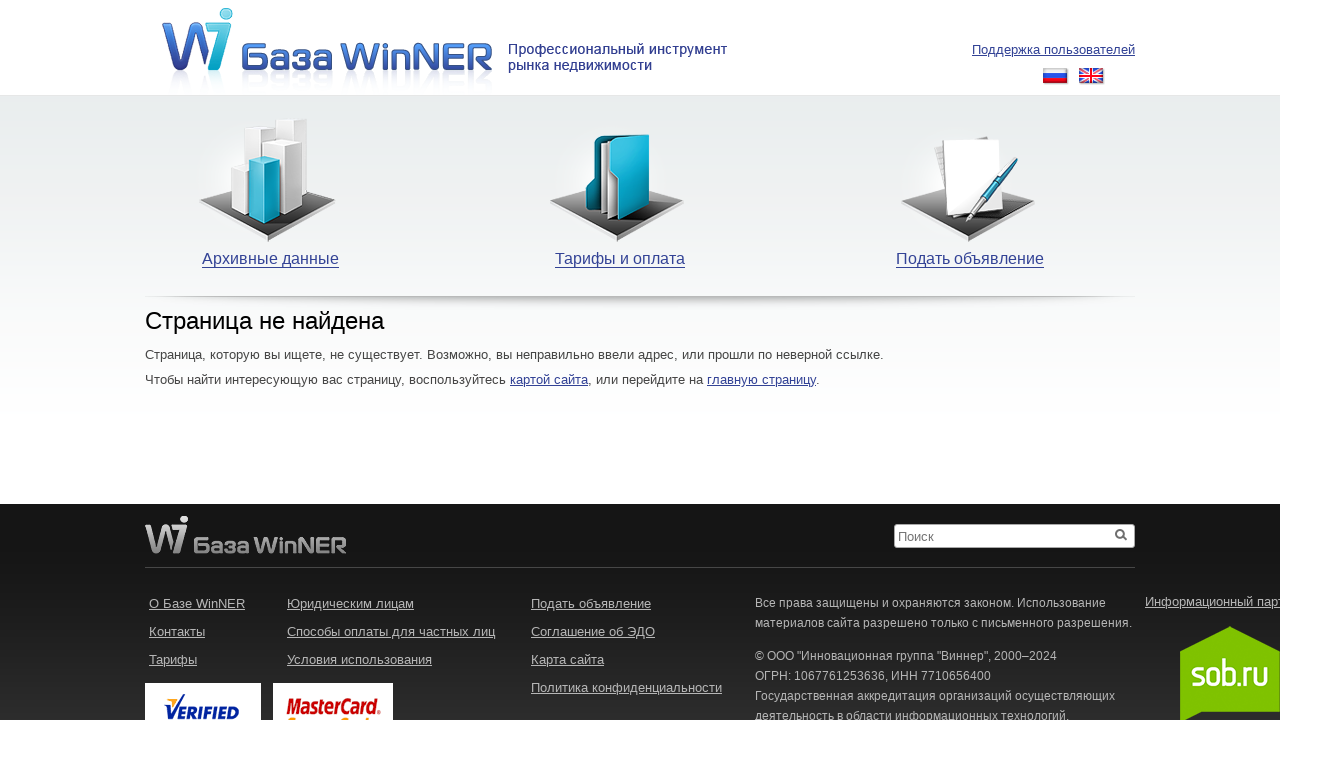

--- FILE ---
content_type: text/html
request_url: https://baza-winner.ru/liter/index.html?lang=ru
body_size: 4819
content:
<!doctype html><html><head><!-- Global Site Tag (gtag.js) - Google Analytics --><script async src="https://www.googletagmanager.com/gtag/js?id=UA-6761740-4"></script><script>
window.dataLayer = window.dataLayer || [];
function gtag() {dataLayer.push(arguments)};
gtag('js', new Date());
gtag('config', 'UA-6761740-4');
</script><title></title><meta charset="utf-8"><meta name="description" content="База WinNER - крупнейшая база недвижимости. Сдать, снять, купить, продать"><meta name="keywords" content="база, недвижимость, винер, виннер, winner, скачать, бесплатно, квартира, москва, московская область, купить, снять, продать"><link type="text/css" media="screen" rel="stylesheet" href="/Styles/prettyPhoto.css" /><link type="text/css" media="screen" rel="stylesheet" href="/js/slider/jquery.bxslider.min.css" /><link type="text/css" media="screen" rel="stylesheet" href="/Styles/animate.min.css" /><link type="text/css" media="screen" rel="stylesheet" href="/Resources/chains/824ece0e8b98dd8c8a506f615a1c2041.css" /><link type="text/css" media="screen" rel="stylesheet" href="/Resources/chains/234f0b7690b7a06925bc6260a2c79c84.css" /><link type="text/css" media="screen" rel="stylesheet" href="/Resources/chains/22e49a40285e14bcdf1003c2aba754ee.css" /><script type="text/javascript" src="/Resources/chains/d5bb5e6c37a937a70644391419ae6279.js"></script></head><body><div class="p1"><div><!--
<div style="width:100%;text-align:center"><a target="_blank" href="https://w7.baza-winner.ru"><img style="width:100%" src="/img/w7.jpg"></a></div><div style="width:100%;height:100px;cursor:pointer;background-color:#49589a;text-align:center" onclick="ShowBannerDialog();yaCounter36924555.reachGoal('rastyazhka')"><img src="/img/mobbanner.png"></div>
--><script type="text/javascript">

function SendSms(phone) {
	$.ajax({
		type: "POST", data: {p: phone}, dataType: "json", url: "/liter/sendsms.php",
		success: function(res){
			if (res.status == "ok") {
				$.alertable.alert("На номер отправлена ссылка на мобильное приложение").always(function() {
					$("#mobdlg").modal("hide");
				});
			} else {
				$.alertable.alert("Произошла ошибка: "+ res.msg).always(function() {
					//$("#mobdlg").modal("hide");
				});
			}
		},
		error: function(err){ $.alertable.alert("Возникла ошибка: " + err.responseText); }
	});
}

function AskMobile(){
	SendSms($("#mob_phone").val());
}

function ShowBannerDialog(){
	$("#mobdlg").modal("show");
}

</script></div><div class="p3"><div class="p2"><div class="n1"><a href="/"><img alt="База WinNER. Профессиональный инструмент рынка недвижимости" src="/Blocks/System/Header/Logo/logo-2.png"></a></div><div class="m1"><ul><li><a href="/winner/support">Поддержка пользователей</a></li></ul></div><div class="k1"><a class="k2" href="/liter/index.html?lang=ru"></a><a class="k3" href="/liter/index.html?lang=en"></a></div></div></div><div class="p4"><div class="p2"><nav><menu class="l1"><ul><li><a href="/archive"><span>Архивные данные</span></a></li><li class="l3"><a href="/winner/service"><span>Тарифы и оплата</span></a></li><li class="l4"><a target="_blank" href="https://w7.baza-winner.ru/my-objects/"><span>Подать объявление</span></a></li></ul></menu></nav><div><h1>Страница не найдена</h1><p>Страница, которую вы ищете, не существует. Возможно, вы неправильно ввели адрес, или прошли по неверной ссылке.</p><p>Чтобы найти интересующую вас страницу, воспользуйтесь <a href="/sitemap.html">картой сайта</a>, или перейдите на <a href="/">главную страницу</a>.</p></div></div><div class="p2"><div class="p5"></div></div></div><div class="p6"><div class="p2"><div class="j1"><div class="j2"><a href="/"><img src="/Blocks/System/Footer/Logo/logo-footer.png" alt="База WinNER"></a></div><div class="j3"><form action="https://www.yandex.ru/yandsearch" method="get"><input type="hidden" value="https://baza-winner.ru/" name="site"><input type="hidden" value="WinNER" name="server_name"><input type="hidden" value="oneword" name="advSearch"><input type="search" placeholder="Поиск" name="text"><input type="submit" value=""></form></div></div><div class="i1"><menu class="i2"><ul><li><a href="/about.html">О Базе WinNER</a></li><li><a href="/winner/support">Контакты</a></li><li><a href="/winner/service">Тарифы</a></li></ul></menu><menu class="i3"><ul><li><a href="/winner/corporate">Юридическим лицам</a></li><li><a href="/winner/pay">Способы оплаты для частных лиц</a></li><li><a href="/winner/agreement">Условия использования</a></li></ul></menu><menu class="i4"><ul><li><a href="/add.html">Подать объявление</a></li><li><a href="/edo">Соглашение об ЭДО</a></li><li><a href="/sitemap.html">Карта сайта</a></li><li><a href="/privacy.html">Политика конфиденциальности</a></li></ul></menu><div class="i5"><p>Все права защищены и охраняются законом. Использование материалов сайта разрешено только с письменного разрешения.</p><p>© ООО "Инновационная группа "Виннер", 2000–2024<br />ОГРН: 1067761253636, ИНН 7710656400<br />Государственная аккредитация организаций осуществляющих деятельность в области информационных технологий.<br />Запись в реестре No.1928 от 08.02.2012г.<br />Свидетельство о государственной регистрации программ для ЭВМ №2013610820 "WinNER"<br />Свидетельство о государственной регистрации базы данных "WinNER" №2013620874</p></div><div class="i7"><a target="_blank" href="https://sob.ru">Информационный партнер</a></div><div class="i6"><a target="_blank" href="https://sob.ru"><img alt="" src="/Blocks/System/Footer/Menu/sob.png" /></a></div><div class="i8"><a target="_blank" href="https://vk.com/bazawinner"><img alt="" src="/Blocks/System/Footer/Menu/VK.png" /></a><a target="_blank" href="https://www.ok.ru/group/54800245719244"><img alt="" src="/Blocks/System/Footer/Menu/OK.png" /></a></div></div><div class="h1"><div class="h2"><a target="_blank" href="/vbvhelp.html"><img alt="" src="/Blocks/System/Footer/paymentSystem/Verfied_by_VISA.png" /></a></div><div class="h3"><a target="_blank" href="https://www.mastercard.com/us/business/en/corporate/securecode/sc_popup.html?language=fr"><img alt="" src="/Blocks/System/Footer/paymentSystem/MasterCard_SecureCode.png" /></a></div></div></div></div></div><div class="p7"><script type="text/javascript">var _gaq = _gaq || []; _gaq.push(['_setAccount','UA-6761740-4']);_gaq.push(['_setDomainName','baza-winner.ru']);_gaq.push(['_trackPageview']);
(function() {
  var ga=document.createElement('script');ga.type = 'text/javascript'; ga.async = true;ga.src= ('https:' == document.location.protocol ? 'https://ssl' : 'http://www')+'.google-analytics.com/ga.js';var s=document.getElementsByTagName('script')[0];s.parentNode.insertBefore(ga,s);
})();
</script><!--
<script type="text/javascript">
(function () {
	var options = {
		email: "911@9214103.ru",
		call: "+7-495-921-4103",
		company_logo_url: "//storage.whatshelp.io/widget/ad/ad9c/ad9c3df1e1c1492297ba5ab41d56ce13/15495_715873181832218_2114863748787568018_n.png",
		greeting_message: "Здравствуйте! Отправьте нам сообщение через любой из мессенджеров.",
		call_to_action: "Напишите нам",
		button_color: "#129BF4",
		position: "right",
		order: "call,email",
	};
	var proto = document.location.protocol, host = "whatshelp.io", url = proto + "//static." + host;
	var s = document.createElement('script'); s.type = 'text/javascript'; s.async = true; s.src = url + '/widget-send-button/js/init.js';
	s.onload = function () { WhWidgetSendButton.init(host, proto, options); };
	var x = document.getElementsByTagName('script')[0]; x.parentNode.insertBefore(s,x);
})();
</script>
--><!-- Yandex.Metrika counter! --><script type="text/javascript">(function (d,w,c) { (w[c] = w[c] || []).push(function() { try { w.yaCounter36924555 = new Ya.Metrika({id:36924555,clickmap:true,trackLinks:true,accurateTrackBounce:true,webvisor:true});} catch(e){}});var n = d.getElementsByTagName("script")[0], s = d.createElement("script"), f = function () { n.parentNode.insertBefore(s,n);};s.type = "text/javascript";s.async = true;s.src = "https://mc.yandex.ru/metrika/watch.js"; if (w.opera == "[object Opera]") { d.addEventListener("DOMContentLoaded",f,false);} else {f();}})(document,window,"yandex_metrika_callbacks");</script><noscript><div><img src="https://mc.yandex.ru/watch/36924555" style="position:absolute;left:-9999px" alt="" /></div></noscript><!--/Yandex.Metrika counter--><script id="top100Counter" type="text/javascript" src="//counter.rambler.ru/top100.jcn?1733979"></script><noscript><img src="//counter.rambler.ru/top100.cnt?1733979" alt="" width="1" height="1" border="0" /></noscript><script type="text/javascript"><!-- document.write(" <a href='http://www.liveinternet.ru/click' "+ "target=_blank><img src='//counter.yadro.ru/hit?t44.1;r"+ escape(document.referrer)+((typeof(screen)=="undefined")?"":";s"+screen.width+"*"+screen.height+"*"+(screen.colorDepth?screen.colorDepth:screen.pixelDepth))+";u"+escape(document.URL)+";h"+escape(document.title.substring(0,80))+";"+Math.random()+"' alt='' title='LiveInternet' "+"border=0 width=31 height=31 /><\/a>")//--></script><script type='text/javascript'>(window.Image ? (new Image()) : document.createElement('img')).src = location.protocol + '//vk.com/rtrg?r=OyRXiqHmwYVeKHm61kv3/ALH813oSWX2h1pk8lhZ8OBbIH5MWTWjx/8r5OOuuchVHMl12vwOgjSZxWZROECl8mkoWQTeQgL1pEtOx9P2slc8C3JjJfMbzpqVvmubtyEtqvd2ZPuHZvzkmOS8t6oM*PJaFlGAoXBwleMAqRM9PcQ-';</script></div><div class="modal fade" id="mobdlg" tabindex="-1" role="dialog"><div class="modal-dialog" role="document"><div class="modal-content"><div class="modal-header"><button type="button" class="close" data-dismiss="modal" aria-label="Close"><span aria-hidden="true">&times;</span></button><h4 class="modal-title">Внимание</h4></div><div class="modal-body" style="font-family:Helvetica,Arial,sans-serif;font-size:18px"><form><div class="form-group" style="text-align:center"><label for="msg-text" class="control-label" style="font-size:18px">Скачайте бесплатно мобильное приложение База WinNER</label></div><div class="form-group" style="text-align:center"><label for="mob_phone" class="control-label" style="font-size:14px">Введите номер телефона:</label><input id="mob_phone" type="text" class="form-control bfh-phone" style="width:200px;font-size:20px;margin:0 auto" value="" data-format="+7 (ddd) ddd-dddd" placeholder="+7 (916) 333-3444"></div></form></div><div class="modal-footer"><button type="button" class="btn btn-default" data-dismiss="modal">Отмена</button><button type="button" onclick="AskMobile()" class="btn btn-primary">Получить ссылку</button></div></div></div></div></body></html>

--- FILE ---
content_type: text/css
request_url: https://baza-winner.ru/Resources/chains/824ece0e8b98dd8c8a506f615a1c2041.css
body_size: 2656
content:
.aaaaaaaaaaal1{cursor:pointer}input{box-sizing:content-box}.j1{border-bottom:1px solid #474747;padding:12px 0 10px}.j2{float:left}.j3{float:right;margin-top:8px;position:relative}.j3 input{position:absolute;right:0;top:0}.j3 input[type="search"]{border:1px solid #A8A8A8;border-radius:3px;height:16px;padding:3px 21px 3px 3px;width:215px}.j3 input[type="submit"]{background-image:url("/img/search-button.png");background-repeat:no-repeat;background-position:center center;background-color:white;border:medium none;height:20px;padding:0;right:3px;top:1px;width:23px}div.i1 menu ul li{line-height:140%}div.i1 menu{line-height:140%;list-style:none outside none;margin:0;padding:0;position:absolute;top:91px}div.i1 menu li{margin-bottom:10px}div.i1 menu li a{color:#B5B5B5;text-decoration:underline}menu.i2{left:4px}menu.i3{left:142px}menu.i4{left:386px}div.i5{color:#B5B5B5;font-size:12px;left:610px;line-height:150%;position:absolute;top:89px;width:380px}div.i5 p{margin:0 0 13px 0}div.i6{position:absolute;left:1035px;top:120px;width:110px}div.i7{position:absolute;left:1000px;top:90px;width:180px}div.i7 a{color:#B5B5B5;text-decoration:underline}div.i8{position:absolute;top:260px;left:0}div.i8 a{margin-right:10px}.h1{margin-top:110px}.h2{float:left;padding-top:5px;padding-right:12px}.h3{padding-top:5px}.k1{position:absolute;right:20px;top:68px}.k1 a{background-image:url("/img/flags.png");background-repeat:no-repeat;display:block;float:left;height:17px;margin:0 10px 0 0;overflow:hidden;text-indent:500px;white-space:nowrap;width:26px}a.k2{background-position:0 0}a.k3{background-position:0 -17px}.k4{font-size:10px;position:absolute;right:102px;text-decoration:underline;top:72px}.k4 a{color:#777777}.n1{left:17px;position:absolute;top:8px}.m1{position:absolute;right:0;top:40px}.m1 ul{list-style:none outside none;margin:0;overflow:hidden;padding:0}.m1 ul li:first-child{border-left:medium none;padding-left:0}.m1 ul li{border-left:1px solid #464646;color:#A1A1A1;float:left;margin-left:10px;padding-left:10px}html,body{height:100%}body{background:none repeat scroll 0 0 white;padding:0;line-height:1;min-width:990px}html,body,div,img{border:0 none;font:inherit;margin:0;outline:0 none;padding:0;vertical-align:baseline}a{color:#334396}.p1{min-height:100%;position:relative}.p2{margin:0 auto;position:relative;width:990px}.p3{height:95px}.p4{background-image:url("/img/middle.png");background-repeat:repeat-x;background-position:0 0;background-color:white;padding-bottom:328px;border-top:1px solid #E6E7E7;min-height:400px}.p5{margin-top:24px}.p6{background-image:url("/img/footer.png");background-repeat:repeat-x;background-position:left bottom;background-color:#151515;bottom:0;font-size:13px;height:320px;margin-top:40px;position:absolute;width:100%}.p6 .p2 > div{overflow:hidden}.p7{position:absolute;top:-1000px}body,th,td{color:#464646;font:13px Arial,sans-serif}ul li,ol li{padding-top:0}ol li,ul li,td,th,p{line-height:20px}a{outline:none}p{margin:5px 0}ul{padding:0px;margin:0;list-style-type:none}ol{padding-left:20px;margin:0}h1,h2,h3,h4,h5,h6{font:inherit}h1{color:black;font-size:24px;margin:-3px 0 10px}h2{color:black;font-size:14px;font-weight:bold;margin:20px 0 5px 0}table{border-collapse:collapse;border-spacing:0}section{display:block}/* dialog styles */
#popup_container{font-family:Arial,sans-serif;font-size:12px;min-width:300px;/* Dialog will be no smaller than this */max-width:550px;/* Dialog will wrap after this width */background:#FFF;border:solid 5px #999;color:#000;-moz-border-radius:5px;-webkit-border-radius:5px;border-radius:5px}#popup_title{font-size:14px;font-weight:bold;text-align:center;line-height:1.75em;color:#666;background:#CCC;/* background:#CCC url(images/title.gif)top repeat-x;*/border:solid 1px #FFF;border-bottom:solid 1px #999;cursor:default;padding:0em;margin:0em}#popup_content{background:16px 36px no-repeat url(/img/important.gif);/*background:16px 16px no-repeat url(images/info.gif);*/padding:1em 1.75em;margin:0em}#popup_message{padding-left:48px;font-size:14px}#popup_panel{text-align:center;margin:1em 0em 0em 1em}#popup_panel input{padding:5px 20px}#popup_prompt{margin:.5em 0em}#forumlink,#otsenkalink{-moz-box-shadow:inset 0px 1px 0px 0px #ffffff;-webkit-box-shadow:inset 0px 1px 0px 0px #ffffff;box-shadow:inset 0px 1px 0px 0px #ffffff;background:-webkit-gradient(linear,left top,left bottom,color-stop(0.05,#ededed),color-stop(1,#dfdfdf));background:-moz-linear-gradient(center top,#ededed 5%,#dfdfdf 100%);filter:progid:DXImageTransform.Microsoft.gradient(startColorstr='#ededed',endColorstr='#dfdfdf');background-color:#ededed;-webkit-border-top-left-radius:6px;-moz-border-radius-topleft:6px;border-top-left-radius:6px;-webkit-border-top-right-radius:6px;-moz-border-radius-topright:6px;border-top-right-radius:6px;-webkit-border-bottom-right-radius:6px;-moz-border-radius-bottomright:6px;border-bottom-right-radius:6px;-webkit-border-bottom-left-radius:6px;-moz-border-radius-bottomleft:6px;border-bottom-left-radius:6px;text-indent:0;border:1px solid #dcdcdc;display:inline-block;color:#4d4a4d;font-family:arial;font-size:15px;font-weight:bold;font-style:normal;height:45px;line-height:45px;width:238px;text-decoration:none;text-align:center;text-shadow:1px 1px 0px #ffffff;margin-bottom:10px}#forumlink:hover,#otsenkalink:hover{background:-webkit-gradient(linear,left top,left bottom,color-stop(0.05,#dfdfdf),color-stop(1,#ededed));background:-moz-linear-gradient(center top,#dfdfdf 5%,#ededed 100%);filter:progid:DXImageTransform.Microsoft.gradient(startColorstr='#dfdfdf',endColorstr='#ededed');background-color:#dfdfdf}#forumlink:active,#otsenkalink:active{position:relative;top:1px}.b1 ul{list-style:disc outside none;padding-left:20px}.b2{clear:both}.b3{background-image:url("/img/opinions-bottom-bg.png");background-repeat:no-repeat;background-position:center bottom;padding-bottom:13px}.b3 blockquote{-moz-border-bottom-colors:none;-moz-border-image:none;-moz-border-left-colors:none;-moz-border-right-colors:none;-moz-border-top-colors:none;display:block;border-color:#1DAECE;border-style:solid solid none;border-width:1px 1px medium;font-family:"Georgia","Arial";font-size:16px;font-style:italic;padding:20px;position:relative;quotes:none;margin:0px}.b4{left:10px;position:absolute;top:20px}.b5{border-left:1px solid #1DAECE;border-right:1px solid #1DAECE;line-height:0}.b6{background-image:url("/img/opinion-person-bg.jpg");background-repeat:repeat;background-position:0 0;background-color:#1DAECE;color:white;padding:13px}.b6 a{color:white}a.b7{background-position:0 -90px;background-image:url("/img/gray-buttons.png");background-repeat:no-repeat;display:block;height:45px;margin:0 -1px 10px 0;overflow:hidden;text-indent:500px;white-space:nowrap;width:241px}a.b8{background-position:0 -135px;background-image:url("/img/gray-buttons.png");background-repeat:no-repeat;display:block;height:45px;margin:0 -1px 10px 0;overflow:hidden;text-indent:500px;white-space:nowrap;width:241px}a.b8:hover{background-position:-241px -135px}#download_winner7,a.b9{background-position:0 0;background-image:url("/img/w7-buttons2.png");background-repeat:no-repeat;display:block;height:45px;margin:0 -1px 10px 0;overflow:hidden;text-indent:500px;white-space:nowrap;width:241px}#download_winner7:hover,a.b9:hover{background-position:-241px 0}a.b10{background-position:0 -180px;background-image:url("/img/gray-buttons.png");background-repeat:no-repeat;display:block;height:45px;margin:0 -1px 10px 0;overflow:hidden;text-indent:500px;white-space:nowrap;width:241px}a.b10:hover{background-position:-241px -180px}a.b11{background-position:0 -225px;background-image:url("/img/gray-buttons.png");background-repeat:no-repeat;display:block;height:45px;margin:0 -1px 10px 0;overflow:hidden;text-indent:500px;white-space:nowrap;width:241px}a.b11:hover{background-position:-241px -225px}a.b12{background-position:0 -270px;background-image:url("/img/gray-buttons.png");background-repeat:no-repeat;display:block;height:45px;margin:0 -1px 10px 0;overflow:hidden;text-indent:500px;white-space:nowrap;width:241px}a.b13{background-position:0 -135px;background-image:url("/img/gray-buttons-en.png");background-repeat:no-repeat;display:block;height:45px;margin:0 -1px 10px 0;overflow:hidden;text-indent:500px;white-space:nowrap;width:241px}a.b13:hover{background-position:-241px -135px}a.b14{background-position:0 -180px;background-image:url("/img/gray-buttons-en.png");background-repeat:no-repeat;display:block;height:45px;margin:0 -1px 10px 0;overflow:hidden;text-indent:500px;white-space:nowrap;width:241px}a.b14:hover{background-position:-241px -180px}a.b15{background-position:0 -225px;background-image:url("/img/gray-buttons-en.png");background-repeat:no-repeat;display:block;height:45px;margin:0 -1px 10px 0;overflow:hidden;text-indent:500px;white-space:nowrap;width:241px}a.b15:hover{background-position:-241px -225px}div.b16 h1{background-repeat:no-repeat;height:45px;margin-bottom:0;padding-left:50px}div.b16 h2{margin:27px 0 13px 0}div.b16 ul{list-style-image:url("/img/marker.png");margin-bottom:23px;padding-left:20px}div.b16 div.b1 ul{list-style:disc outside none;margin-bottom:0}.b17{padding:0 4px}div.b18{border-top:1px dotted #ADADAD;overflow:hidden;padding-top:15px}div.b18 div{color:black;float:left;margin-right:10px}div.b18 div.b19{background-color:#149FBE;color:white;margin-right:20px;padding:5px 13px;text-align:center}td div.b19{background-color:#149FBE;color:white;margin-right:20px;padding:5px 13px;text-align:center}td.b20{width:200px;text-align:left;height:45px}td.b21{width:230px;text-align:left;height:45px}td div.b22{margin-left:20px;font-size:30px;font-weight:bold;position:relative;top:-4px;float:left}td div.b23{margin-left:5px;font-size:14px;font-weight:bold;position:relative;top:0;float:left}div.b22{font-size:30px;font-weight:bold;position:relative;top:-4px}div.b23{font-size:14px;font-weight:bold;position:relative;top:5px}div.b24{border-bottom:1px dotted #ADADAD;line-height:20px;padding-bottom:15px}div.b25{border-bottom:1px dotted #ADADAD;padding:5px 0 5px}div.b26{border-bottom:1px dotted #ADADAD;padding:5px 0 5px}div.b27{border-bottom:1px dotted #ADADAD;padding:13px 0 16px}div.b27 h2{margin:5px 0 12px}div.b28{padding-top:13px}div.b28 h2{margin:5px 0 12px}div.b29 p{line-height:15px}div.b30{margin-top:30px}.b31{border-bottom:1px dotted #ADADAD;color:black;font-size:14px;margin-bottom:30px;padding-bottom:10px;text-align:center}.b32{padding:0 4px}.b33{padding-left:4px}.b34{padding-right:4px}#popup_content.b35{/*background-image:url(images/info.gif);*/}#popup_content.b36{/*background-image:url(images/important.gif);*/}#popup_content.b37{/*background-image:url(images/help.gif);*/}

--- FILE ---
content_type: text/css
request_url: https://baza-winner.ru/Resources/chains/234f0b7690b7a06925bc6260a2c79c84.css
body_size: 438
content:
ul li,ol li{padding-top:0}ol li,ul li,td,th,p{line-height:20px}menu.l1{background-image:url("/Blocks/System/Header/MainMenu/menu-shadow.png");background-repeat:no-repeat;background-position:center bottom;list-style:none;margin:0;margin-top:20px;overflow:hidden;padding:0;padding-bottom:10px}menu.l1 li:first-child{margin:0;margin-left:50px}menu.l1 ul{padding:0px}menu.l1 li{background-image:url("/Blocks/System/Header/MainMenu/menu-items.png");background-repeat:no-repeat;float:left;height:184px;margin-left:200px;width:150px}menu.l1 a.l2{text-decoration:none;color:black;font-weight:bold;border-bottom:0px}menu.l1 a.l2 span{border-bottom:0px}menu.l1 a{color:#334396;display:block;font-size:16px;margin-left:-10px;padding-top:134px;text-align:center;text-decoration:none;width:170px;line-height:normal}menu.l1 span{border-bottom:1px solid #334396}.l3{background-position:-150px 0}.l4{background-position:-300px 0}.l5{background-position:-450px 0}

--- FILE ---
content_type: text/css
request_url: https://baza-winner.ru/Resources/chains/22e49a40285e14bcdf1003c2aba754ee.css
body_size: 17992
content:
@charset "UTF-8";body{-webkit-backface-visibility:hidden}.animated{-webkit-animation-duration:1s;-moz-animation-duration:1s;-o-animation-duration:1s;animation-duration:1s;-webkit-animation-fill-mode:both;-moz-animation-fill-mode:both;-o-animation-fill-mode:both;animation-fill-mode:both}.animated.hinge{-webkit-animation-duration:2s;-moz-animation-duration:2s;-o-animation-duration:2s;animation-duration:2s}@-webkit-keyframes flash{0%,50%,100%{opacity:1}25%,75%{opacity:0}}@-moz-keyframes flash{0%,50%,100%{opacity:1}25%,75%{opacity:0}}@-o-keyframes flash{0%,50%,100%{opacity:1}25%,75%{opacity:0}}@keyframes flash{0%,50%,100%{opacity:1}25%,75%{opacity:0}}.flash{-webkit-animation-name:flash;-moz-animation-name:flash;-o-animation-name:flash;animation-name:flash}@-webkit-keyframes shake{0%,100%{-webkit-transform:translateX(0)}10%,30%,50%,70%,90%{-webkit-transform:translateX(-10px)}20%,40%,60%,80%{-webkit-transform:translateX(10px)}}@-moz-keyframes shake{0%,100%{-moz-transform:translateX(0)}10%,30%,50%,70%,90%{-moz-transform:translateX(-10px)}20%,40%,60%,80%{-moz-transform:translateX(10px)}}@-o-keyframes shake{0%,100%{-o-transform:translateX(0)}10%,30%,50%,70%,90%{-o-transform:translateX(-10px)}20%,40%,60%,80%{-o-transform:translateX(10px)}}@keyframes shake{0%,100%{transform:translateX(0)}10%,30%,50%,70%,90%{transform:translateX(-10px)}20%,40%,60%,80%{transform:translateX(10px)}}.shake{-webkit-animation-name:shake;-moz-animation-name:shake;-o-animation-name:shake;animation-name:shake}@-webkit-keyframes bounce{0%,20%,50%,80%,100%{-webkit-transform:translateY(0)}40%{-webkit-transform:translateY(-30px)}60%{-webkit-transform:translateY(-15px)}}@-moz-keyframes bounce{0%,20%,50%,80%,100%{-moz-transform:translateY(0)}40%{-moz-transform:translateY(-30px)}60%{-moz-transform:translateY(-15px)}}@-o-keyframes bounce{0%,20%,50%,80%,100%{-o-transform:translateY(0)}40%{-o-transform:translateY(-30px)}60%{-o-transform:translateY(-15px)}}@keyframes bounce{0%,20%,50%,80%,100%{transform:translateY(0)}40%{transform:translateY(-30px)}60%{transform:translateY(-15px)}}.bounce{-webkit-animation-name:bounce;-moz-animation-name:bounce;-o-animation-name:bounce;animation-name:bounce}@-webkit-keyframes tada{0%{-webkit-transform:scale(1)}10%,20%{-webkit-transform:scale(0.9) rotate(-3deg)}30%,50%,70%,90%{-webkit-transform:scale(1.1) rotate(3deg)}40%,60%,80%{-webkit-transform:scale(1.1) rotate(-3deg)}100%{-webkit-transform:scale(1) rotate(0)}}@-moz-keyframes tada{0%{-moz-transform:scale(1)}10%,20%{-moz-transform:scale(0.9) rotate(-3deg)}30%,50%,70%,90%{-moz-transform:scale(1.1) rotate(3deg)}40%,60%,80%{-moz-transform:scale(1.1) rotate(-3deg)}100%{-moz-transform:scale(1) rotate(0)}}@-o-keyframes tada{0%{-o-transform:scale(1)}10%,20%{-o-transform:scale(0.9) rotate(-3deg)}30%,50%,70%,90%{-o-transform:scale(1.1) rotate(3deg)}40%,60%,80%{-o-transform:scale(1.1) rotate(-3deg)}100%{-o-transform:scale(1) rotate(0)}}@keyframes tada{0%{transform:scale(1)}10%,20%{transform:scale(0.9) rotate(-3deg)}30%,50%,70%,90%{transform:scale(1.1) rotate(3deg)}40%,60%,80%{transform:scale(1.1) rotate(-3deg)}100%{transform:scale(1) rotate(0)}}.tada{-webkit-animation-name:tada;-moz-animation-name:tada;-o-animation-name:tada;animation-name:tada}@-webkit-keyframes swing{20%,40%,60%,80%,100%{-webkit-transform-origin:top center}20%{-webkit-transform:rotate(15deg)}40%{-webkit-transform:rotate(-10deg)}60%{-webkit-transform:rotate(5deg)}80%{-webkit-transform:rotate(-5deg)}100%{-webkit-transform:rotate(0deg)}}@-moz-keyframes swing{20%{-moz-transform:rotate(15deg)}40%{-moz-transform:rotate(-10deg)}60%{-moz-transform:rotate(5deg)}80%{-moz-transform:rotate(-5deg)}100%{-moz-transform:rotate(0deg)}}@-o-keyframes swing{20%{-o-transform:rotate(15deg)}40%{-o-transform:rotate(-10deg)}60%{-o-transform:rotate(5deg)}80%{-o-transform:rotate(-5deg)}100%{-o-transform:rotate(0deg)}}@keyframes swing{20%{transform:rotate(15deg)}40%{transform:rotate(-10deg)}60%{transform:rotate(5deg)}80%{transform:rotate(-5deg)}100%{transform:rotate(0deg)}}.swing{-webkit-transform-origin:top center;-moz-transform-origin:top center;-o-transform-origin:top center;transform-origin:top center;-webkit-animation-name:swing;-moz-animation-name:swing;-o-animation-name:swing;animation-name:swing}@-webkit-keyframes wobble{0%{-webkit-transform:translateX(0%)}15%{-webkit-transform:translateX(-25%) rotate(-5deg)}30%{-webkit-transform:translateX(20%) rotate(3deg)}45%{-webkit-transform:translateX(-15%) rotate(-3deg)}60%{-webkit-transform:translateX(10%) rotate(2deg)}75%{-webkit-transform:translateX(-5%) rotate(-1deg)}100%{-webkit-transform:translateX(0%)}}@-moz-keyframes wobble{0%{-moz-transform:translateX(0%)}15%{-moz-transform:translateX(-25%) rotate(-5deg)}30%{-moz-transform:translateX(20%) rotate(3deg)}45%{-moz-transform:translateX(-15%) rotate(-3deg)}60%{-moz-transform:translateX(10%) rotate(2deg)}75%{-moz-transform:translateX(-5%) rotate(-1deg)}100%{-moz-transform:translateX(0%)}}@-o-keyframes wobble{0%{-o-transform:translateX(0%)}15%{-o-transform:translateX(-25%) rotate(-5deg)}30%{-o-transform:translateX(20%) rotate(3deg)}45%{-o-transform:translateX(-15%) rotate(-3deg)}60%{-o-transform:translateX(10%) rotate(2deg)}75%{-o-transform:translateX(-5%) rotate(-1deg)}100%{-o-transform:translateX(0%)}}@keyframes wobble{0%{transform:translateX(0%)}15%{transform:translateX(-25%) rotate(-5deg)}30%{transform:translateX(20%) rotate(3deg)}45%{transform:translateX(-15%) rotate(-3deg)}60%{transform:translateX(10%) rotate(2deg)}75%{transform:translateX(-5%) rotate(-1deg)}100%{transform:translateX(0%)}}.wobble{-webkit-animation-name:wobble;-moz-animation-name:wobble;-o-animation-name:wobble;animation-name:wobble}@-webkit-keyframes pulse{0%{-webkit-transform:scale(1)}50%{-webkit-transform:scale(1.1)}100%{-webkit-transform:scale(1)}}@-moz-keyframes pulse{0%{-moz-transform:scale(1)}50%{-moz-transform:scale(1.1)}100%{-moz-transform:scale(1)}}@-o-keyframes pulse{0%{-o-transform:scale(1)}50%{-o-transform:scale(1.1)}100%{-o-transform:scale(1)}}@keyframes pulse{0%{transform:scale(1)}50%{transform:scale(1.1)}100%{transform:scale(1)}}.pulse{-webkit-animation-name:pulse;-moz-animation-name:pulse;-o-animation-name:pulse;animation-name:pulse}@-webkit-keyframes flip{0%{-webkit-transform:perspective(400px) rotateY(0);-webkit-animation-timing-function:ease-out}40%{-webkit-transform:perspective(400px) translateZ(150px) rotateY(170deg);-webkit-animation-timing-function:ease-out}50%{-webkit-transform:perspective(400px) translateZ(150px) rotateY(190deg) scale(1);-webkit-animation-timing-function:ease-in}80%{-webkit-transform:perspective(400px) rotateY(360deg) scale(.95);-webkit-animation-timing-function:ease-in}100%{-webkit-transform:perspective(400px) scale(1);-webkit-animation-timing-function:ease-in}}@-moz-keyframes flip{0%{-moz-transform:perspective(400px) rotateY(0);-moz-animation-timing-function:ease-out}40%{-moz-transform:perspective(400px) translateZ(150px) rotateY(170deg);-moz-animation-timing-function:ease-out}50%{-moz-transform:perspective(400px) translateZ(150px) rotateY(190deg) scale(1);-moz-animation-timing-function:ease-in}80%{-moz-transform:perspective(400px) rotateY(360deg) scale(.95);-moz-animation-timing-function:ease-in}100%{-moz-transform:perspective(400px) scale(1);-moz-animation-timing-function:ease-in}}@-o-keyframes flip{0%{-o-transform:perspective(400px) rotateY(0);-o-animation-timing-function:ease-out}40%{-o-transform:perspective(400px) translateZ(150px) rotateY(170deg);-o-animation-timing-function:ease-out}50%{-o-transform:perspective(400px) translateZ(150px) rotateY(190deg) scale(1);-o-animation-timing-function:ease-in}80%{-o-transform:perspective(400px) rotateY(360deg) scale(.95);-o-animation-timing-function:ease-in}100%{-o-transform:perspective(400px) scale(1);-o-animation-timing-function:ease-in}}@keyframes flip{0%{transform:perspective(400px) rotateY(0);animation-timing-function:ease-out}40%{transform:perspective(400px) translateZ(150px) rotateY(170deg);animation-timing-function:ease-out}50%{transform:perspective(400px) translateZ(150px) rotateY(190deg) scale(1);animation-timing-function:ease-in}80%{transform:perspective(400px) rotateY(360deg) scale(.95);animation-timing-function:ease-in}100%{transform:perspective(400px) scale(1);animation-timing-function:ease-in}}.flip{-webkit-backface-visibility:visible!important;-webkit-animation-name:flip;-moz-backface-visibility:visible!important;-moz-animation-name:flip;-o-backface-visibility:visible!important;-o-animation-name:flip;backface-visibility:visible!important;animation-name:flip}@-webkit-keyframes flipInX{0%{-webkit-transform:perspective(400px) rotateX(90deg);opacity:0}40%{-webkit-transform:perspective(400px) rotateX(-10deg)}70%{-webkit-transform:perspective(400px) rotateX(10deg)}100%{-webkit-transform:perspective(400px) rotateX(0deg);opacity:1}}@-moz-keyframes flipInX{0%{-moz-transform:perspective(400px) rotateX(90deg);opacity:0}40%{-moz-transform:perspective(400px) rotateX(-10deg)}70%{-moz-transform:perspective(400px) rotateX(10deg)}100%{-moz-transform:perspective(400px) rotateX(0deg);opacity:1}}@-o-keyframes flipInX{0%{-o-transform:perspective(400px) rotateX(90deg);opacity:0}40%{-o-transform:perspective(400px) rotateX(-10deg)}70%{-o-transform:perspective(400px) rotateX(10deg)}100%{-o-transform:perspective(400px) rotateX(0deg);opacity:1}}@keyframes flipInX{0%{transform:perspective(400px) rotateX(90deg);opacity:0}40%{transform:perspective(400px) rotateX(-10deg)}70%{transform:perspective(400px) rotateX(10deg)}100%{transform:perspective(400px) rotateX(0deg);opacity:1}}.flipInX{-webkit-backface-visibility:visible!important;-webkit-animation-name:flipInX;-moz-backface-visibility:visible!important;-moz-animation-name:flipInX;-o-backface-visibility:visible!important;-o-animation-name:flipInX;backface-visibility:visible!important;animation-name:flipInX}@-webkit-keyframes flipOutX{0%{-webkit-transform:perspective(400px) rotateX(0deg);opacity:1}100%{-webkit-transform:perspective(400px) rotateX(90deg);opacity:0}}@-moz-keyframes flipOutX{0%{-moz-transform:perspective(400px) rotateX(0deg);opacity:1}100%{-moz-transform:perspective(400px) rotateX(90deg);opacity:0}}@-o-keyframes flipOutX{0%{-o-transform:perspective(400px) rotateX(0deg);opacity:1}100%{-o-transform:perspective(400px) rotateX(90deg);opacity:0}}@keyframes flipOutX{0%{transform:perspective(400px) rotateX(0deg);opacity:1}100%{transform:perspective(400px) rotateX(90deg);opacity:0}}.flipOutX{-webkit-animation-name:flipOutX;-webkit-backface-visibility:visible!important;-moz-animation-name:flipOutX;-moz-backface-visibility:visible!important;-o-animation-name:flipOutX;-o-backface-visibility:visible!important;animation-name:flipOutX;backface-visibility:visible!important}@-webkit-keyframes flipInY{0%{-webkit-transform:perspective(400px) rotateY(90deg);opacity:0}40%{-webkit-transform:perspective(400px) rotateY(-10deg)}70%{-webkit-transform:perspective(400px) rotateY(10deg)}100%{-webkit-transform:perspective(400px) rotateY(0deg);opacity:1}}@-moz-keyframes flipInY{0%{-moz-transform:perspective(400px) rotateY(90deg);opacity:0}40%{-moz-transform:perspective(400px) rotateY(-10deg)}70%{-moz-transform:perspective(400px) rotateY(10deg)}100%{-moz-transform:perspective(400px) rotateY(0deg);opacity:1}}@-o-keyframes flipInY{0%{-o-transform:perspective(400px) rotateY(90deg);opacity:0}40%{-o-transform:perspective(400px) rotateY(-10deg)}70%{-o-transform:perspective(400px) rotateY(10deg)}100%{-o-transform:perspective(400px) rotateY(0deg);opacity:1}}@keyframes flipInY{0%{transform:perspective(400px) rotateY(90deg);opacity:0}40%{transform:perspective(400px) rotateY(-10deg)}70%{transform:perspective(400px) rotateY(10deg)}100%{transform:perspective(400px) rotateY(0deg);opacity:1}}.flipInY{-webkit-backface-visibility:visible!important;-webkit-animation-name:flipInY;-moz-backface-visibility:visible!important;-moz-animation-name:flipInY;-o-backface-visibility:visible!important;-o-animation-name:flipInY;backface-visibility:visible!important;animation-name:flipInY}@-webkit-keyframes flipOutY{0%{-webkit-transform:perspective(400px) rotateY(0deg);opacity:1}100%{-webkit-transform:perspective(400px) rotateY(90deg);opacity:0}}@-moz-keyframes flipOutY{0%{-moz-transform:perspective(400px) rotateY(0deg);opacity:1}100%{-moz-transform:perspective(400px) rotateY(90deg);opacity:0}}@-o-keyframes flipOutY{0%{-o-transform:perspective(400px) rotateY(0deg);opacity:1}100%{-o-transform:perspective(400px) rotateY(90deg);opacity:0}}@keyframes flipOutY{0%{transform:perspective(400px) rotateY(0deg);opacity:1}100%{transform:perspective(400px) rotateY(90deg);opacity:0}}.flipOutY{-webkit-backface-visibility:visible!important;-webkit-animation-name:flipOutY;-moz-backface-visibility:visible!important;-moz-animation-name:flipOutY;-o-backface-visibility:visible!important;-o-animation-name:flipOutY;backface-visibility:visible!important;animation-name:flipOutY}@-webkit-keyframes fadeIn{0%{opacity:0}100%{opacity:1}}@-moz-keyframes fadeIn{0%{opacity:0}100%{opacity:1}}@-o-keyframes fadeIn{0%{opacity:0}100%{opacity:1}}@keyframes fadeIn{0%{opacity:0}100%{opacity:1}}.fadeIn{-webkit-animation-name:fadeIn;-moz-animation-name:fadeIn;-o-animation-name:fadeIn;animation-name:fadeIn}@-webkit-keyframes fadeInUp{0%{opacity:0;-webkit-transform:translateY(20px)}100%{opacity:1;-webkit-transform:translateY(0)}}@-moz-keyframes fadeInUp{0%{opacity:0;-moz-transform:translateY(20px)}100%{opacity:1;-moz-transform:translateY(0)}}@-o-keyframes fadeInUp{0%{opacity:0;-o-transform:translateY(20px)}100%{opacity:1;-o-transform:translateY(0)}}@keyframes fadeInUp{0%{opacity:0;transform:translateY(20px)}100%{opacity:1;transform:translateY(0)}}.fadeInUp{-webkit-animation-name:fadeInUp;-moz-animation-name:fadeInUp;-o-animation-name:fadeInUp;animation-name:fadeInUp}@-webkit-keyframes fadeInDown{0%{opacity:0;-webkit-transform:translateY(-20px)}100%{opacity:1;-webkit-transform:translateY(0)}}@-moz-keyframes fadeInDown{0%{opacity:0;-moz-transform:translateY(-20px)}100%{opacity:1;-moz-transform:translateY(0)}}@-o-keyframes fadeInDown{0%{opacity:0;-o-transform:translateY(-20px)}100%{opacity:1;-o-transform:translateY(0)}}@keyframes fadeInDown{0%{opacity:0;transform:translateY(-20px)}100%{opacity:1;transform:translateY(0)}}.fadeInDown{-webkit-animation-name:fadeInDown;-moz-animation-name:fadeInDown;-o-animation-name:fadeInDown;animation-name:fadeInDown}@-webkit-keyframes fadeInLeft{0%{opacity:0;-webkit-transform:translateX(-20px)}100%{opacity:1;-webkit-transform:translateX(0)}}@-moz-keyframes fadeInLeft{0%{opacity:0;-moz-transform:translateX(-20px)}100%{opacity:1;-moz-transform:translateX(0)}}@-o-keyframes fadeInLeft{0%{opacity:0;-o-transform:translateX(-20px)}100%{opacity:1;-o-transform:translateX(0)}}@keyframes fadeInLeft{0%{opacity:0;transform:translateX(-20px)}100%{opacity:1;transform:translateX(0)}}.fadeInLeft{-webkit-animation-name:fadeInLeft;-moz-animation-name:fadeInLeft;-o-animation-name:fadeInLeft;animation-name:fadeInLeft}@-webkit-keyframes fadeInRight{0%{opacity:0;-webkit-transform:translateX(20px)}100%{opacity:1;-webkit-transform:translateX(0)}}@-moz-keyframes fadeInRight{0%{opacity:0;-moz-transform:translateX(20px)}100%{opacity:1;-moz-transform:translateX(0)}}@-o-keyframes fadeInRight{0%{opacity:0;-o-transform:translateX(20px)}100%{opacity:1;-o-transform:translateX(0)}}@keyframes fadeInRight{0%{opacity:0;transform:translateX(20px)}100%{opacity:1;transform:translateX(0)}}.fadeInRight{-webkit-animation-name:fadeInRight;-moz-animation-name:fadeInRight;-o-animation-name:fadeInRight;animation-name:fadeInRight}@-webkit-keyframes fadeInUpBig{0%{opacity:0;-webkit-transform:translateY(2000px)}100%{opacity:1;-webkit-transform:translateY(0)}}@-moz-keyframes fadeInUpBig{0%{opacity:0;-moz-transform:translateY(2000px)}100%{opacity:1;-moz-transform:translateY(0)}}@-o-keyframes fadeInUpBig{0%{opacity:0;-o-transform:translateY(2000px)}100%{opacity:1;-o-transform:translateY(0)}}@keyframes fadeInUpBig{0%{opacity:0;transform:translateY(2000px)}100%{opacity:1;transform:translateY(0)}}.fadeInUpBig{-webkit-animation-name:fadeInUpBig;-moz-animation-name:fadeInUpBig;-o-animation-name:fadeInUpBig;animation-name:fadeInUpBig}@-webkit-keyframes fadeInDownBig{0%{opacity:0;-webkit-transform:translateY(-2000px)}100%{opacity:1;-webkit-transform:translateY(0)}}@-moz-keyframes fadeInDownBig{0%{opacity:0;-moz-transform:translateY(-2000px)}100%{opacity:1;-moz-transform:translateY(0)}}@-o-keyframes fadeInDownBig{0%{opacity:0;-o-transform:translateY(-2000px)}100%{opacity:1;-o-transform:translateY(0)}}@keyframes fadeInDownBig{0%{opacity:0;transform:translateY(-2000px)}100%{opacity:1;transform:translateY(0)}}.fadeInDownBig{-webkit-animation-name:fadeInDownBig;-moz-animation-name:fadeInDownBig;-o-animation-name:fadeInDownBig;animation-name:fadeInDownBig}@-webkit-keyframes fadeInLeftBig{0%{opacity:0;-webkit-transform:translateX(-2000px)}100%{opacity:1;-webkit-transform:translateX(0)}}@-moz-keyframes fadeInLeftBig{0%{opacity:0;-moz-transform:translateX(-2000px)}100%{opacity:1;-moz-transform:translateX(0)}}@-o-keyframes fadeInLeftBig{0%{opacity:0;-o-transform:translateX(-2000px)}100%{opacity:1;-o-transform:translateX(0)}}@keyframes fadeInLeftBig{0%{opacity:0;transform:translateX(-2000px)}100%{opacity:1;transform:translateX(0)}}.fadeInLeftBig{-webkit-animation-name:fadeInLeftBig;-moz-animation-name:fadeInLeftBig;-o-animation-name:fadeInLeftBig;animation-name:fadeInLeftBig}@-webkit-keyframes fadeInRightBig{0%{opacity:0;-webkit-transform:translateX(2000px)}100%{opacity:1;-webkit-transform:translateX(0)}}@-moz-keyframes fadeInRightBig{0%{opacity:0;-moz-transform:translateX(2000px)}100%{opacity:1;-moz-transform:translateX(0)}}@-o-keyframes fadeInRightBig{0%{opacity:0;-o-transform:translateX(2000px)}100%{opacity:1;-o-transform:translateX(0)}}@keyframes fadeInRightBig{0%{opacity:0;transform:translateX(2000px)}100%{opacity:1;transform:translateX(0)}}.fadeInRightBig{-webkit-animation-name:fadeInRightBig;-moz-animation-name:fadeInRightBig;-o-animation-name:fadeInRightBig;animation-name:fadeInRightBig}@-webkit-keyframes fadeOut{0%{opacity:1}100%{opacity:0}}@-moz-keyframes fadeOut{0%{opacity:1}100%{opacity:0}}@-o-keyframes fadeOut{0%{opacity:1}100%{opacity:0}}@keyframes fadeOut{0%{opacity:1}100%{opacity:0}}.fadeOut{-webkit-animation-name:fadeOut;-moz-animation-name:fadeOut;-o-animation-name:fadeOut;animation-name:fadeOut}@-webkit-keyframes fadeOutUp{0%{opacity:1;-webkit-transform:translateY(0)}100%{opacity:0;-webkit-transform:translateY(-20px)}}@-moz-keyframes fadeOutUp{0%{opacity:1;-moz-transform:translateY(0)}100%{opacity:0;-moz-transform:translateY(-20px)}}@-o-keyframes fadeOutUp{0%{opacity:1;-o-transform:translateY(0)}100%{opacity:0;-o-transform:translateY(-20px)}}@keyframes fadeOutUp{0%{opacity:1;transform:translateY(0)}100%{opacity:0;transform:translateY(-20px)}}.fadeOutUp{-webkit-animation-name:fadeOutUp;-moz-animation-name:fadeOutUp;-o-animation-name:fadeOutUp;animation-name:fadeOutUp}@-webkit-keyframes fadeOutDown{0%{opacity:1;-webkit-transform:translateY(0)}100%{opacity:0;-webkit-transform:translateY(20px)}}@-moz-keyframes fadeOutDown{0%{opacity:1;-moz-transform:translateY(0)}100%{opacity:0;-moz-transform:translateY(20px)}}@-o-keyframes fadeOutDown{0%{opacity:1;-o-transform:translateY(0)}100%{opacity:0;-o-transform:translateY(20px)}}@keyframes fadeOutDown{0%{opacity:1;transform:translateY(0)}100%{opacity:0;transform:translateY(20px)}}.fadeOutDown{-webkit-animation-name:fadeOutDown;-moz-animation-name:fadeOutDown;-o-animation-name:fadeOutDown;animation-name:fadeOutDown}@-webkit-keyframes fadeOutLeft{0%{opacity:1;-webkit-transform:translateX(0)}100%{opacity:0;-webkit-transform:translateX(-20px)}}@-moz-keyframes fadeOutLeft{0%{opacity:1;-moz-transform:translateX(0)}100%{opacity:0;-moz-transform:translateX(-20px)}}@-o-keyframes fadeOutLeft{0%{opacity:1;-o-transform:translateX(0)}100%{opacity:0;-o-transform:translateX(-20px)}}@keyframes fadeOutLeft{0%{opacity:1;transform:translateX(0)}100%{opacity:0;transform:translateX(-20px)}}.fadeOutLeft{-webkit-animation-name:fadeOutLeft;-moz-animation-name:fadeOutLeft;-o-animation-name:fadeOutLeft;animation-name:fadeOutLeft}@-webkit-keyframes fadeOutRight{0%{opacity:1;-webkit-transform:translateX(0)}100%{opacity:0;-webkit-transform:translateX(20px)}}@-moz-keyframes fadeOutRight{0%{opacity:1;-moz-transform:translateX(0)}100%{opacity:0;-moz-transform:translateX(20px)}}@-o-keyframes fadeOutRight{0%{opacity:1;-o-transform:translateX(0)}100%{opacity:0;-o-transform:translateX(20px)}}@keyframes fadeOutRight{0%{opacity:1;transform:translateX(0)}100%{opacity:0;transform:translateX(20px)}}.fadeOutRight{-webkit-animation-name:fadeOutRight;-moz-animation-name:fadeOutRight;-o-animation-name:fadeOutRight;animation-name:fadeOutRight}@-webkit-keyframes fadeOutUpBig{0%{opacity:1;-webkit-transform:translateY(0)}100%{opacity:0;-webkit-transform:translateY(-2000px)}}@-moz-keyframes fadeOutUpBig{0%{opacity:1;-moz-transform:translateY(0)}100%{opacity:0;-moz-transform:translateY(-2000px)}}@-o-keyframes fadeOutUpBig{0%{opacity:1;-o-transform:translateY(0)}100%{opacity:0;-o-transform:translateY(-2000px)}}@keyframes fadeOutUpBig{0%{opacity:1;transform:translateY(0)}100%{opacity:0;transform:translateY(-2000px)}}.fadeOutUpBig{-webkit-animation-name:fadeOutUpBig;-moz-animation-name:fadeOutUpBig;-o-animation-name:fadeOutUpBig;animation-name:fadeOutUpBig}@-webkit-keyframes fadeOutDownBig{0%{opacity:1;-webkit-transform:translateY(0)}100%{opacity:0;-webkit-transform:translateY(2000px)}}@-moz-keyframes fadeOutDownBig{0%{opacity:1;-moz-transform:translateY(0)}100%{opacity:0;-moz-transform:translateY(2000px)}}@-o-keyframes fadeOutDownBig{0%{opacity:1;-o-transform:translateY(0)}100%{opacity:0;-o-transform:translateY(2000px)}}@keyframes fadeOutDownBig{0%{opacity:1;transform:translateY(0)}100%{opacity:0;transform:translateY(2000px)}}.fadeOutDownBig{-webkit-animation-name:fadeOutDownBig;-moz-animation-name:fadeOutDownBig;-o-animation-name:fadeOutDownBig;animation-name:fadeOutDownBig}@-webkit-keyframes fadeOutLeftBig{0%{opacity:1;-webkit-transform:translateX(0)}100%{opacity:0;-webkit-transform:translateX(-2000px)}}@-moz-keyframes fadeOutLeftBig{0%{opacity:1;-moz-transform:translateX(0)}100%{opacity:0;-moz-transform:translateX(-2000px)}}@-o-keyframes fadeOutLeftBig{0%{opacity:1;-o-transform:translateX(0)}100%{opacity:0;-o-transform:translateX(-2000px)}}@keyframes fadeOutLeftBig{0%{opacity:1;transform:translateX(0)}100%{opacity:0;transform:translateX(-2000px)}}.fadeOutLeftBig{-webkit-animation-name:fadeOutLeftBig;-moz-animation-name:fadeOutLeftBig;-o-animation-name:fadeOutLeftBig;animation-name:fadeOutLeftBig}@-webkit-keyframes fadeOutRightBig{0%{opacity:1;-webkit-transform:translateX(0)}100%{opacity:0;-webkit-transform:translateX(2000px)}}@-moz-keyframes fadeOutRightBig{0%{opacity:1;-moz-transform:translateX(0)}100%{opacity:0;-moz-transform:translateX(2000px)}}@-o-keyframes fadeOutRightBig{0%{opacity:1;-o-transform:translateX(0)}100%{opacity:0;-o-transform:translateX(2000px)}}@keyframes fadeOutRightBig{0%{opacity:1;transform:translateX(0)}100%{opacity:0;transform:translateX(2000px)}}.fadeOutRightBig{-webkit-animation-name:fadeOutRightBig;-moz-animation-name:fadeOutRightBig;-o-animation-name:fadeOutRightBig;animation-name:fadeOutRightBig}@-webkit-keyframes bounceIn{0%{opacity:0;-webkit-transform:scale(.3)}50%{opacity:1;-webkit-transform:scale(1.05)}70%{-webkit-transform:scale(.9)}100%{-webkit-transform:scale(1)}}@-moz-keyframes bounceIn{0%{opacity:0;-moz-transform:scale(.3)}50%{opacity:1;-moz-transform:scale(1.05)}70%{-moz-transform:scale(.9)}100%{-moz-transform:scale(1)}}@-o-keyframes bounceIn{0%{opacity:0;-o-transform:scale(.3)}50%{opacity:1;-o-transform:scale(1.05)}70%{-o-transform:scale(.9)}100%{-o-transform:scale(1)}}@keyframes bounceIn{0%{opacity:0;transform:scale(.3)}50%{opacity:1;transform:scale(1.05)}70%{transform:scale(.9)}100%{transform:scale(1)}}.bounceIn{-webkit-animation-name:bounceIn;-moz-animation-name:bounceIn;-o-animation-name:bounceIn;animation-name:bounceIn}@-webkit-keyframes bounceInUp{0%{opacity:0;-webkit-transform:translateY(2000px)}60%{opacity:1;-webkit-transform:translateY(-30px)}80%{-webkit-transform:translateY(10px)}100%{-webkit-transform:translateY(0)}}@-moz-keyframes bounceInUp{0%{opacity:0;-moz-transform:translateY(2000px)}60%{opacity:1;-moz-transform:translateY(-30px)}80%{-moz-transform:translateY(10px)}100%{-moz-transform:translateY(0)}}@-o-keyframes bounceInUp{0%{opacity:0;-o-transform:translateY(2000px)}60%{opacity:1;-o-transform:translateY(-30px)}80%{-o-transform:translateY(10px)}100%{-o-transform:translateY(0)}}@keyframes bounceInUp{0%{opacity:0;transform:translateY(2000px)}60%{opacity:1;transform:translateY(-30px)}80%{transform:translateY(10px)}100%{transform:translateY(0)}}.bounceInUp{-webkit-animation-name:bounceInUp;-moz-animation-name:bounceInUp;-o-animation-name:bounceInUp;animation-name:bounceInUp}@-webkit-keyframes bounceInDown{0%{opacity:0;-webkit-transform:translateY(-2000px)}60%{opacity:1;-webkit-transform:translateY(30px)}80%{-webkit-transform:translateY(-10px)}100%{-webkit-transform:translateY(0)}}@-moz-keyframes bounceInDown{0%{opacity:0;-moz-transform:translateY(-2000px)}60%{opacity:1;-moz-transform:translateY(30px)}80%{-moz-transform:translateY(-10px)}100%{-moz-transform:translateY(0)}}@-o-keyframes bounceInDown{0%{opacity:0;-o-transform:translateY(-2000px)}60%{opacity:1;-o-transform:translateY(30px)}80%{-o-transform:translateY(-10px)}100%{-o-transform:translateY(0)}}@keyframes bounceInDown{0%{opacity:0;transform:translateY(-2000px)}60%{opacity:1;transform:translateY(30px)}80%{transform:translateY(-10px)}100%{transform:translateY(0)}}.bounceInDown{-webkit-animation-name:bounceInDown;-moz-animation-name:bounceInDown;-o-animation-name:bounceInDown;animation-name:bounceInDown}@-webkit-keyframes bounceInLeft{0%{opacity:0;-webkit-transform:translateX(-2000px)}60%{opacity:1;-webkit-transform:translateX(30px)}80%{-webkit-transform:translateX(-10px)}100%{-webkit-transform:translateX(0)}}@-moz-keyframes bounceInLeft{0%{opacity:0;-moz-transform:translateX(-2000px)}60%{opacity:1;-moz-transform:translateX(30px)}80%{-moz-transform:translateX(-10px)}100%{-moz-transform:translateX(0)}}@-o-keyframes bounceInLeft{0%{opacity:0;-o-transform:translateX(-2000px)}60%{opacity:1;-o-transform:translateX(30px)}80%{-o-transform:translateX(-10px)}100%{-o-transform:translateX(0)}}@keyframes bounceInLeft{0%{opacity:0;transform:translateX(-2000px)}60%{opacity:1;transform:translateX(30px)}80%{transform:translateX(-10px)}100%{transform:translateX(0)}}.bounceInLeft{-webkit-animation-name:bounceInLeft;-moz-animation-name:bounceInLeft;-o-animation-name:bounceInLeft;animation-name:bounceInLeft}@-webkit-keyframes bounceInRight{0%{opacity:0;-webkit-transform:translateX(2000px)}60%{opacity:1;-webkit-transform:translateX(-30px)}80%{-webkit-transform:translateX(10px)}100%{-webkit-transform:translateX(0)}}@-moz-keyframes bounceInRight{0%{opacity:0;-moz-transform:translateX(2000px)}60%{opacity:1;-moz-transform:translateX(-30px)}80%{-moz-transform:translateX(10px)}100%{-moz-transform:translateX(0)}}@-o-keyframes bounceInRight{0%{opacity:0;-o-transform:translateX(2000px)}60%{opacity:1;-o-transform:translateX(-30px)}80%{-o-transform:translateX(10px)}100%{-o-transform:translateX(0)}}@keyframes bounceInRight{0%{opacity:0;transform:translateX(2000px)}60%{opacity:1;transform:translateX(-30px)}80%{transform:translateX(10px)}100%{transform:translateX(0)}}.bounceInRight{-webkit-animation-name:bounceInRight;-moz-animation-name:bounceInRight;-o-animation-name:bounceInRight;animation-name:bounceInRight}@-webkit-keyframes bounceOut{0%{-webkit-transform:scale(1)}25%{-webkit-transform:scale(.95)}50%{opacity:1;-webkit-transform:scale(1.1)}100%{opacity:0;-webkit-transform:scale(.3)}}@-moz-keyframes bounceOut{0%{-moz-transform:scale(1)}25%{-moz-transform:scale(.95)}50%{opacity:1;-moz-transform:scale(1.1)}100%{opacity:0;-moz-transform:scale(.3)}}@-o-keyframes bounceOut{0%{-o-transform:scale(1)}25%{-o-transform:scale(.95)}50%{opacity:1;-o-transform:scale(1.1)}100%{opacity:0;-o-transform:scale(.3)}}@keyframes bounceOut{0%{transform:scale(1)}25%{transform:scale(.95)}50%{opacity:1;transform:scale(1.1)}100%{opacity:0;transform:scale(.3)}}.bounceOut{-webkit-animation-name:bounceOut;-moz-animation-name:bounceOut;-o-animation-name:bounceOut;animation-name:bounceOut}@-webkit-keyframes bounceOutUp{0%{-webkit-transform:translateY(0)}20%{opacity:1;-webkit-transform:translateY(20px)}100%{opacity:0;-webkit-transform:translateY(-2000px)}}@-moz-keyframes bounceOutUp{0%{-moz-transform:translateY(0)}20%{opacity:1;-moz-transform:translateY(20px)}100%{opacity:0;-moz-transform:translateY(-2000px)}}@-o-keyframes bounceOutUp{0%{-o-transform:translateY(0)}20%{opacity:1;-o-transform:translateY(20px)}100%{opacity:0;-o-transform:translateY(-2000px)}}@keyframes bounceOutUp{0%{transform:translateY(0)}20%{opacity:1;transform:translateY(20px)}100%{opacity:0;transform:translateY(-2000px)}}.bounceOutUp{-webkit-animation-name:bounceOutUp;-moz-animation-name:bounceOutUp;-o-animation-name:bounceOutUp;animation-name:bounceOutUp}@-webkit-keyframes bounceOutDown{0%{-webkit-transform:translateY(0)}20%{opacity:1;-webkit-transform:translateY(-20px)}100%{opacity:0;-webkit-transform:translateY(2000px)}}@-moz-keyframes bounceOutDown{0%{-moz-transform:translateY(0)}20%{opacity:1;-moz-transform:translateY(-20px)}100%{opacity:0;-moz-transform:translateY(2000px)}}@-o-keyframes bounceOutDown{0%{-o-transform:translateY(0)}20%{opacity:1;-o-transform:translateY(-20px)}100%{opacity:0;-o-transform:translateY(2000px)}}@keyframes bounceOutDown{0%{transform:translateY(0)}20%{opacity:1;transform:translateY(-20px)}100%{opacity:0;transform:translateY(2000px)}}.bounceOutDown{-webkit-animation-name:bounceOutDown;-moz-animation-name:bounceOutDown;-o-animation-name:bounceOutDown;animation-name:bounceOutDown}@-webkit-keyframes bounceOutLeft{0%{-webkit-transform:translateX(0)}20%{opacity:1;-webkit-transform:translateX(20px)}100%{opacity:0;-webkit-transform:translateX(-2000px)}}@-moz-keyframes bounceOutLeft{0%{-moz-transform:translateX(0)}20%{opacity:1;-moz-transform:translateX(20px)}100%{opacity:0;-moz-transform:translateX(-2000px)}}@-o-keyframes bounceOutLeft{0%{-o-transform:translateX(0)}20%{opacity:1;-o-transform:translateX(20px)}100%{opacity:0;-o-transform:translateX(-2000px)}}@keyframes bounceOutLeft{0%{transform:translateX(0)}20%{opacity:1;transform:translateX(20px)}100%{opacity:0;transform:translateX(-2000px)}}.bounceOutLeft{-webkit-animation-name:bounceOutLeft;-moz-animation-name:bounceOutLeft;-o-animation-name:bounceOutLeft;animation-name:bounceOutLeft}@-webkit-keyframes bounceOutRight{0%{-webkit-transform:translateX(0)}20%{opacity:1;-webkit-transform:translateX(-20px)}100%{opacity:0;-webkit-transform:translateX(2000px)}}@-moz-keyframes bounceOutRight{0%{-moz-transform:translateX(0)}20%{opacity:1;-moz-transform:translateX(-20px)}100%{opacity:0;-moz-transform:translateX(2000px)}}@-o-keyframes bounceOutRight{0%{-o-transform:translateX(0)}20%{opacity:1;-o-transform:translateX(-20px)}100%{opacity:0;-o-transform:translateX(2000px)}}@keyframes bounceOutRight{0%{transform:translateX(0)}20%{opacity:1;transform:translateX(-20px)}100%{opacity:0;transform:translateX(2000px)}}.bounceOutRight{-webkit-animation-name:bounceOutRight;-moz-animation-name:bounceOutRight;-o-animation-name:bounceOutRight;animation-name:bounceOutRight}@-webkit-keyframes rotateIn{0%{-webkit-transform-origin:center center;-webkit-transform:rotate(-200deg);opacity:0}100%{-webkit-transform-origin:center center;-webkit-transform:rotate(0);opacity:1}}@-moz-keyframes rotateIn{0%{-moz-transform-origin:center center;-moz-transform:rotate(-200deg);opacity:0}100%{-moz-transform-origin:center center;-moz-transform:rotate(0);opacity:1}}@-o-keyframes rotateIn{0%{-o-transform-origin:center center;-o-transform:rotate(-200deg);opacity:0}100%{-o-transform-origin:center center;-o-transform:rotate(0);opacity:1}}@keyframes rotateIn{0%{transform-origin:center center;transform:rotate(-200deg);opacity:0}100%{transform-origin:center center;transform:rotate(0);opacity:1}}.rotateIn{-webkit-animation-name:rotateIn;-moz-animation-name:rotateIn;-o-animation-name:rotateIn;animation-name:rotateIn}@-webkit-keyframes rotateInUpLeft{0%{-webkit-transform-origin:left bottom;-webkit-transform:rotate(90deg);opacity:0}100%{-webkit-transform-origin:left bottom;-webkit-transform:rotate(0);opacity:1}}@-moz-keyframes rotateInUpLeft{0%{-moz-transform-origin:left bottom;-moz-transform:rotate(90deg);opacity:0}100%{-moz-transform-origin:left bottom;-moz-transform:rotate(0);opacity:1}}@-o-keyframes rotateInUpLeft{0%{-o-transform-origin:left bottom;-o-transform:rotate(90deg);opacity:0}100%{-o-transform-origin:left bottom;-o-transform:rotate(0);opacity:1}}@keyframes rotateInUpLeft{0%{transform-origin:left bottom;transform:rotate(90deg);opacity:0}100%{transform-origin:left bottom;transform:rotate(0);opacity:1}}.rotateInUpLeft{-webkit-animation-name:rotateInUpLeft;-moz-animation-name:rotateInUpLeft;-o-animation-name:rotateInUpLeft;animation-name:rotateInUpLeft}@-webkit-keyframes rotateInDownLeft{0%{-webkit-transform-origin:left bottom;-webkit-transform:rotate(-90deg);opacity:0}100%{-webkit-transform-origin:left bottom;-webkit-transform:rotate(0);opacity:1}}@-moz-keyframes rotateInDownLeft{0%{-moz-transform-origin:left bottom;-moz-transform:rotate(-90deg);opacity:0}100%{-moz-transform-origin:left bottom;-moz-transform:rotate(0);opacity:1}}@-o-keyframes rotateInDownLeft{0%{-o-transform-origin:left bottom;-o-transform:rotate(-90deg);opacity:0}100%{-o-transform-origin:left bottom;-o-transform:rotate(0);opacity:1}}@keyframes rotateInDownLeft{0%{transform-origin:left bottom;transform:rotate(-90deg);opacity:0}100%{transform-origin:left bottom;transform:rotate(0);opacity:1}}.rotateInDownLeft{-webkit-animation-name:rotateInDownLeft;-moz-animation-name:rotateInDownLeft;-o-animation-name:rotateInDownLeft;animation-name:rotateInDownLeft}@-webkit-keyframes rotateInUpRight{0%{-webkit-transform-origin:right bottom;-webkit-transform:rotate(-90deg);opacity:0}100%{-webkit-transform-origin:right bottom;-webkit-transform:rotate(0);opacity:1}}@-moz-keyframes rotateInUpRight{0%{-moz-transform-origin:right bottom;-moz-transform:rotate(-90deg);opacity:0}100%{-moz-transform-origin:right bottom;-moz-transform:rotate(0);opacity:1}}@-o-keyframes rotateInUpRight{0%{-o-transform-origin:right bottom;-o-transform:rotate(-90deg);opacity:0}100%{-o-transform-origin:right bottom;-o-transform:rotate(0);opacity:1}}@keyframes rotateInUpRight{0%{transform-origin:right bottom;transform:rotate(-90deg);opacity:0}100%{transform-origin:right bottom;transform:rotate(0);opacity:1}}.rotateInUpRight{-webkit-animation-name:rotateInUpRight;-moz-animation-name:rotateInUpRight;-o-animation-name:rotateInUpRight;animation-name:rotateInUpRight}@-webkit-keyframes rotateInDownRight{0%{-webkit-transform-origin:right bottom;-webkit-transform:rotate(90deg);opacity:0}100%{-webkit-transform-origin:right bottom;-webkit-transform:rotate(0);opacity:1}}@-moz-keyframes rotateInDownRight{0%{-moz-transform-origin:right bottom;-moz-transform:rotate(90deg);opacity:0}100%{-moz-transform-origin:right bottom;-moz-transform:rotate(0);opacity:1}}@-o-keyframes rotateInDownRight{0%{-o-transform-origin:right bottom;-o-transform:rotate(90deg);opacity:0}100%{-o-transform-origin:right bottom;-o-transform:rotate(0);opacity:1}}@keyframes rotateInDownRight{0%{transform-origin:right bottom;transform:rotate(90deg);opacity:0}100%{transform-origin:right bottom;transform:rotate(0);opacity:1}}.rotateInDownRight{-webkit-animation-name:rotateInDownRight;-moz-animation-name:rotateInDownRight;-o-animation-name:rotateInDownRight;animation-name:rotateInDownRight}@-webkit-keyframes rotateOut{0%{-webkit-transform-origin:center center;-webkit-transform:rotate(0);opacity:1}100%{-webkit-transform-origin:center center;-webkit-transform:rotate(200deg);opacity:0}}@-moz-keyframes rotateOut{0%{-moz-transform-origin:center center;-moz-transform:rotate(0);opacity:1}100%{-moz-transform-origin:center center;-moz-transform:rotate(200deg);opacity:0}}@-o-keyframes rotateOut{0%{-o-transform-origin:center center;-o-transform:rotate(0);opacity:1}100%{-o-transform-origin:center center;-o-transform:rotate(200deg);opacity:0}}@keyframes rotateOut{0%{transform-origin:center center;transform:rotate(0);opacity:1}100%{transform-origin:center center;transform:rotate(200deg);opacity:0}}.rotateOut{-webkit-animation-name:rotateOut;-moz-animation-name:rotateOut;-o-animation-name:rotateOut;animation-name:rotateOut}@-webkit-keyframes rotateOutUpLeft{0%{-webkit-transform-origin:left bottom;-webkit-transform:rotate(0);opacity:1}100%{-webkit-transform-origin:left bottom;-webkit-transform:rotate(-90deg);opacity:0}}@-moz-keyframes rotateOutUpLeft{0%{-moz-transform-origin:left bottom;-moz-transform:rotate(0);opacity:1}100%{-moz-transform-origin:left bottom;-moz-transform:rotate(-90deg);opacity:0}}@-o-keyframes rotateOutUpLeft{0%{-o-transform-origin:left bottom;-o-transform:rotate(0);opacity:1}100%{-o-transform-origin:left bottom;-o-transform:rotate(-90deg);opacity:0}}@keyframes rotateOutUpLeft{0%{transform-origin:left bottom;transform:rotate(0);opacity:1}100%{transform-origin:left bottom;transform:rotate(-90deg);opacity:0}}.rotateOutUpLeft{-webkit-animation-name:rotateOutUpLeft;-moz-animation-name:rotateOutUpLeft;-o-animation-name:rotateOutUpLeft;animation-name:rotateOutUpLeft}@-webkit-keyframes rotateOutDownLeft{0%{-webkit-transform-origin:left bottom;-webkit-transform:rotate(0);opacity:1}100%{-webkit-transform-origin:left bottom;-webkit-transform:rotate(90deg);opacity:0}}@-moz-keyframes rotateOutDownLeft{0%{-moz-transform-origin:left bottom;-moz-transform:rotate(0);opacity:1}100%{-moz-transform-origin:left bottom;-moz-transform:rotate(90deg);opacity:0}}@-o-keyframes rotateOutDownLeft{0%{-o-transform-origin:left bottom;-o-transform:rotate(0);opacity:1}100%{-o-transform-origin:left bottom;-o-transform:rotate(90deg);opacity:0}}@keyframes rotateOutDownLeft{0%{transform-origin:left bottom;transform:rotate(0);opacity:1}100%{transform-origin:left bottom;transform:rotate(90deg);opacity:0}}.rotateOutDownLeft{-webkit-animation-name:rotateOutDownLeft;-moz-animation-name:rotateOutDownLeft;-o-animation-name:rotateOutDownLeft;animation-name:rotateOutDownLeft}@-webkit-keyframes rotateOutUpRight{0%{-webkit-transform-origin:right bottom;-webkit-transform:rotate(0);opacity:1}100%{-webkit-transform-origin:right bottom;-webkit-transform:rotate(90deg);opacity:0}}@-moz-keyframes rotateOutUpRight{0%{-moz-transform-origin:right bottom;-moz-transform:rotate(0);opacity:1}100%{-moz-transform-origin:right bottom;-moz-transform:rotate(90deg);opacity:0}}@-o-keyframes rotateOutUpRight{0%{-o-transform-origin:right bottom;-o-transform:rotate(0);opacity:1}100%{-o-transform-origin:right bottom;-o-transform:rotate(90deg);opacity:0}}@keyframes rotateOutUpRight{0%{transform-origin:right bottom;transform:rotate(0);opacity:1}100%{transform-origin:right bottom;transform:rotate(90deg);opacity:0}}.rotateOutUpRight{-webkit-animation-name:rotateOutUpRight;-moz-animation-name:rotateOutUpRight;-o-animation-name:rotateOutUpRight;animation-name:rotateOutUpRight}@-webkit-keyframes rotateOutDownRight{0%{-webkit-transform-origin:right bottom;-webkit-transform:rotate(0);opacity:1}100%{-webkit-transform-origin:right bottom;-webkit-transform:rotate(-90deg);opacity:0}}@-moz-keyframes rotateOutDownRight{0%{-moz-transform-origin:right bottom;-moz-transform:rotate(0);opacity:1}100%{-moz-transform-origin:right bottom;-moz-transform:rotate(-90deg);opacity:0}}@-o-keyframes rotateOutDownRight{0%{-o-transform-origin:right bottom;-o-transform:rotate(0);opacity:1}100%{-o-transform-origin:right bottom;-o-transform:rotate(-90deg);opacity:0}}@keyframes rotateOutDownRight{0%{transform-origin:right bottom;transform:rotate(0);opacity:1}100%{transform-origin:right bottom;transform:rotate(-90deg);opacity:0}}.rotateOutDownRight{-webkit-animation-name:rotateOutDownRight;-moz-animation-name:rotateOutDownRight;-o-animation-name:rotateOutDownRight;animation-name:rotateOutDownRight}@-webkit-keyframes hinge{0%{-webkit-transform:rotate(0);-webkit-transform-origin:top left;-webkit-animation-timing-function:ease-in-out}20%,60%{-webkit-transform:rotate(80deg);-webkit-transform-origin:top left;-webkit-animation-timing-function:ease-in-out}40%{-webkit-transform:rotate(60deg);-webkit-transform-origin:top left;-webkit-animation-timing-function:ease-in-out}80%{-webkit-transform:rotate(60deg) translateY(0);opacity:1;-webkit-transform-origin:top left;-webkit-animation-timing-function:ease-in-out}100%{-webkit-transform:translateY(700px);opacity:0}}@-moz-keyframes hinge{0%{-moz-transform:rotate(0);-moz-transform-origin:top left;-moz-animation-timing-function:ease-in-out}20%,60%{-moz-transform:rotate(80deg);-moz-transform-origin:top left;-moz-animation-timing-function:ease-in-out}40%{-moz-transform:rotate(60deg);-moz-transform-origin:top left;-moz-animation-timing-function:ease-in-out}80%{-moz-transform:rotate(60deg) translateY(0);opacity:1;-moz-transform-origin:top left;-moz-animation-timing-function:ease-in-out}100%{-moz-transform:translateY(700px);opacity:0}}@-o-keyframes hinge{0%{-o-transform:rotate(0);-o-transform-origin:top left;-o-animation-timing-function:ease-in-out}20%,60%{-o-transform:rotate(80deg);-o-transform-origin:top left;-o-animation-timing-function:ease-in-out}40%{-o-transform:rotate(60deg);-o-transform-origin:top left;-o-animation-timing-function:ease-in-out}80%{-o-transform:rotate(60deg) translateY(0);opacity:1;-o-transform-origin:top left;-o-animation-timing-function:ease-in-out}100%{-o-transform:translateY(700px);opacity:0}}@keyframes hinge{0%{transform:rotate(0);transform-origin:top left;animation-timing-function:ease-in-out}20%,60%{transform:rotate(80deg);transform-origin:top left;animation-timing-function:ease-in-out}40%{transform:rotate(60deg);transform-origin:top left;animation-timing-function:ease-in-out}80%{transform:rotate(60deg) translateY(0);opacity:1;transform-origin:top left;animation-timing-function:ease-in-out}100%{transform:translateY(700px);opacity:0}}.hinge{-webkit-animation-name:hinge;-moz-animation-name:hinge;-o-animation-name:hinge;animation-name:hinge}@-webkit-keyframes rollIn{0%{opacity:0;-webkit-transform:translateX(-100%) rotate(-120deg)}100%{opacity:1;-webkit-transform:translateX(0px) rotate(0deg)}}@-moz-keyframes rollIn{0%{opacity:0;-moz-transform:translateX(-100%) rotate(-120deg)}100%{opacity:1;-moz-transform:translateX(0px) rotate(0deg)}}@-o-keyframes rollIn{0%{opacity:0;-o-transform:translateX(-100%) rotate(-120deg)}100%{opacity:1;-o-transform:translateX(0px) rotate(0deg)}}@keyframes rollIn{0%{opacity:0;transform:translateX(-100%) rotate(-120deg)}100%{opacity:1;transform:translateX(0px) rotate(0deg)}}.rollIn{-webkit-animation-name:rollIn;-moz-animation-name:rollIn;-o-animation-name:rollIn;animation-name:rollIn}@-webkit-keyframes rollOut{0%{opacity:1;-webkit-transform:translateX(0px) rotate(0deg)}100%{opacity:0;-webkit-transform:translateX(100%) rotate(120deg)}}@-moz-keyframes rollOut{0%{opacity:1;-moz-transform:translateX(0px) rotate(0deg)}100%{opacity:0;-moz-transform:translateX(100%) rotate(120deg)}}@-o-keyframes rollOut{0%{opacity:1;-o-transform:translateX(0px) rotate(0deg)}100%{opacity:0;-o-transform:translateX(100%) rotate(120deg)}}@keyframes rollOut{0%{opacity:1;transform:translateX(0px) rotate(0deg)}100%{opacity:0;transform:translateX(100%) rotate(120deg)}}.rollOut{-webkit-animation-name:rollOut;-moz-animation-name:rollOut;-o-animation-name:rollOut;animation-name:rollOut}@-webkit-keyframes lightSpeedIn{0%{-webkit-transform:translateX(100%) skewX(-30deg);opacity:0}60%{-webkit-transform:translateX(-20%) skewX(30deg);opacity:1}80%{-webkit-transform:translateX(0%) skewX(-15deg);opacity:1}100%{-webkit-transform:translateX(0%) skewX(0deg);opacity:1}}@-moz-keyframes lightSpeedIn{0%{-moz-transform:translateX(100%) skewX(-30deg);opacity:0}60%{-moz-transform:translateX(-20%) skewX(30deg);opacity:1}80%{-moz-transform:translateX(0%) skewX(-15deg);opacity:1}100%{-moz-transform:translateX(0%) skewX(0deg);opacity:1}}@-o-keyframes lightSpeedIn{0%{-o-transform:translateX(100%) skewX(-30deg);opacity:0}60%{-o-transform:translateX(-20%) skewX(30deg);opacity:1}80%{-o-transform:translateX(0%) skewX(-15deg);opacity:1}100%{-o-transform:translateX(0%) skewX(0deg);opacity:1}}@keyframes lightSpeedIn{0%{transform:translateX(100%) skewX(-30deg);opacity:0}60%{transform:translateX(-20%) skewX(30deg);opacity:1}80%{transform:translateX(0%) skewX(-15deg);opacity:1}100%{transform:translateX(0%) skewX(0deg);opacity:1}}.lightSpeedIn{-webkit-animation-name:lightSpeedIn;-moz-animation-name:lightSpeedIn;-o-animation-name:lightSpeedIn;animation-name:lightSpeedIn;-webkit-animation-timing-function:ease-out;-moz-animation-timing-function:ease-out;-o-animation-timing-function:ease-out;animation-timing-function:ease-out}.animated.lightSpeedIn{-webkit-animation-duration:.5s;-moz-animation-duration:.5s;-o-animation-duration:.5s;animation-duration:.5s}@-webkit-keyframes lightSpeedOut{0%{-webkit-transform:translateX(0%) skewX(0deg);opacity:1}100%{-webkit-transform:translateX(100%) skewX(-30deg);opacity:0}}@-moz-keyframes lightSpeedOut{0%{-moz-transform:translateX(0%) skewX(0deg);opacity:1}100%{-moz-transform:translateX(100%) skewX(-30deg);opacity:0}}@-o-keyframes lightSpeedOut{0%{-o-transform:translateX(0%) skewX(0deg);opacity:1}100%{-o-transform:translateX(100%) skewX(-30deg);opacity:0}}@keyframes lightSpeedOut{0%{transform:translateX(0%) skewX(0deg);opacity:1}100%{transform:translateX(100%) skewX(-30deg);opacity:0}}.lightSpeedOut{-webkit-animation-name:lightSpeedOut;-moz-animation-name:lightSpeedOut;-o-animation-name:lightSpeedOut;animation-name:lightSpeedOut;-webkit-animation-timing-function:ease-in;-moz-animation-timing-function:ease-in;-o-animation-timing-function:ease-in;animation-timing-function:ease-in}.animated.lightSpeedOut{-webkit-animation-duration:.25s;-moz-animation-duration:.25s;-o-animation-duration:.25s;animation-duration:.25s}@-webkit-keyframes wiggle{0%{-webkit-transform:skewX(9deg)}10%{-webkit-transform:skewX(-8deg)}20%{-webkit-transform:skewX(7deg)}30%{-webkit-transform:skewX(-6deg)}40%{-webkit-transform:skewX(5deg)}50%{-webkit-transform:skewX(-4deg)}60%{-webkit-transform:skewX(3deg)}70%{-webkit-transform:skewX(-2deg)}80%{-webkit-transform:skewX(1deg)}90%{-webkit-transform:skewX(0deg)}100%{-webkit-transform:skewX(0deg)}}@-moz-keyframes wiggle{0%{-moz-transform:skewX(9deg)}10%{-moz-transform:skewX(-8deg)}20%{-moz-transform:skewX(7deg)}30%{-moz-transform:skewX(-6deg)}40%{-moz-transform:skewX(5deg)}50%{-moz-transform:skewX(-4deg)}60%{-moz-transform:skewX(3deg)}70%{-moz-transform:skewX(-2deg)}80%{-moz-transform:skewX(1deg)}90%{-moz-transform:skewX(0deg)}100%{-moz-transform:skewX(0deg)}}@-o-keyframes wiggle{0%{-o-transform:skewX(9deg)}10%{-o-transform:skewX(-8deg)}20%{-o-transform:skewX(7deg)}30%{-o-transform:skewX(-6deg)}40%{-o-transform:skewX(5deg)}50%{-o-transform:skewX(-4deg)}60%{-o-transform:skewX(3deg)}70%{-o-transform:skewX(-2deg)}80%{-o-transform:skewX(1deg)}90%{-o-transform:skewX(0deg)}100%{-o-transform:skewX(0deg)}}@keyframes wiggle{0%{transform:skewX(9deg)}10%{transform:skewX(-8deg)}20%{transform:skewX(7deg)}30%{transform:skewX(-6deg)}40%{transform:skewX(5deg)}50%{transform:skewX(-4deg)}60%{transform:skewX(3deg)}70%{transform:skewX(-2deg)}80%{transform:skewX(1deg)}90%{transform:skewX(0deg)}100%{transform:skewX(0deg)}}.wiggle{-webkit-animation-name:wiggle;-moz-animation-name:wiggle;-o-animation-name:wiggle;animation-name:wiggle;-webkit-animation-timing-function:ease-in;-moz-animation-timing-function:ease-in;-o-animation-timing-function:ease-in;animation-timing-function:ease-in}.animated.wiggle{-webkit-animation-duration:.75s;-moz-animation-duration:.75s;-o-animation-duration:.75s;animation-duration:.75s}html {font-family: sans-serif;-webkit-text-size-adjust: 100%;-ms-text-size-adjust: 100%}
aside,
details,
figcaption,
figure,
footer,
header,
hgroup,
main,
menu,
nav,
section,
summary {display:block}
abbr[title] {border-bottom: 1px dotted}
b, strong {font-weight: bold}
dfn {font-style: italic}
mark {color:#000;background: #ff0}
small {font-size: 80%}
sub, sup {position: relative;font-size: 75%;line-height:0;vertical-align: baseline}
sup {top: -.5em}
sub {bottom: -.25em}
figure {margin: 1em 40px}
hr {height:0;-webkit-box-sizing: content-box;-moz-box-sizing: content-box;box-sizing: content-box}
pre {overflow: auto}
code,
kbd,
pre,
samp {font-family: monospace, monospace;font-size: 1em}
button,
input,
optgroup,
select,
textarea {margin:0;font: inherit;color: inherit}
button {overflow: visible}
button,
select {text-transform: none}
button,
html input[type="button"],
input[type="reset"],
input[type="submit"] {
 -webkit-appearance: button;
 cursor: pointer;
}
button[disabled],
html input[disabled] {cursor: default}
button::-moz-focus-inner,
input::-moz-focus-inner {padding:0;border: 0}
input {line-height:normal}
input[type="checkbox"],
input[type="radio"] {-webkit-box-sizing:border-box;-moz-box-sizing:border-box;box-sizing:border-box;padding:0}
input[type="number"]::-webkit-inner-spin-button,
input[type="number"]::-webkit-outer-spin-button {height:auto}
fieldset {padding: .35em .625em .75em;margin:0 2px;border:1px solid #c0c0c0}
legend {padding:0;border: 0}
textarea {overflow: auto}
optgroup {font-weight: bold}
input, button, select, textarea {font-family: inherit;font-size: inherit;line-height:inherit}
figure {margin:0}
hr {margin-top: 20px;margin-bottom: 20px;border: 0;border-top: 1px solid #eee}
.sr-only {position:absolute;width:1px;height:1px;padding:0;margin:-1px;overflow:hidden;clip:rect(0,0,0,0);border:0}
.sr-only-focusable:active,
.sr-only-focusable:focus {position:static;width:auto;height:auto;margin:0;overflow:visible;clip:auto}
[role="button"] {
 cursor: pointer;
}

.lead {margin-bottom: 20px;font-size: 16px;font-weight: 300;line-height:1.4}
@media (min-width: 768px) {
 .lead {font-size: 21px}
}
small, .small {font-size: 85%}
mark, .mark {padding: .2em;background-color:#fcf8e3}
.page-header {padding-bottom: 9px;margin: 40px 0 20px;border-bottom: 1px solid #eee}
dl {margin-top: 0;margin-bottom: 20px}
dt, dd {line-height:1.42857143}
dt {font-weight: bold}
dd {margin-left: 0}
.initialism {font-size: 90%;text-transform: uppercase}
.container {padding-right: 15px;padding-left: 15px;margin-right: auto;margin-left: auto}
@media (min-width: 768px) {
 .container {width: 750px}
}
@media (min-width: 992px) {
 .container {width: 970px}
}
@media (min-width: 1200px) {
 .container {width: 1170px}
}

caption {padding-top:8px;padding-bottom: 8px;color:#777;text-align: left}
fieldset {min-width:0;padding:0;margin:0;border: 0}
legend {display:block;width:100%;padding:0;margin-bottom:20px;font-size:21px;line-height:inherit;color:#333;border:0;border-bottom:1px solid #e5e5e5}
label {display: inline-block;max-width: 100%;margin-bottom: 5px;font-weight: bold}
input[type="radio"],
input[type="checkbox"] {
 margin: 4px 0 0;
 margin-top: 1px \9;
 line-height:normal;
}
input[type="file"] {display:block}
input[type="range"] {display:block;width:100%}
select[multiple], select[size] {height:auto}
input[type="file"]:focus,
input[type="radio"]:focus,
input[type="checkbox"]:focus {
 outline: thin dotted;
 outline: 5px auto -webkit-focus-ring-color;
 outline-offset: -2px;
}
output {display:block;padding-top: 7px;font-size: 14px;line-height:1.42857143;color:#555}
.form-control {
 display:block;
 width: 100%;
 height:34px;
 padding: 6px 12px;
 font-size: 14px;
 line-height:1.42857143;
 color:#555;
 background-color:#fff;
 background-image: none;
 border: 1px solid #ccc;
 border-radius:4px;
 -webkit-box-shadow: inset 0 1px 1px rgba(0, 0, 0, .075);
  box-shadow: inset 0 1px 1px rgba(0, 0, 0, .075);
 -webkit-transition: border-color ease-in-out .15s, -webkit-box-shadow ease-in-out .15s;
 -o-transition: border-color ease-in-out .15s, box-shadow ease-in-out .15s;
  transition: border-color ease-in-out .15s, box-shadow ease-in-out .15s;
}
.form-control:focus {border-color:#66afe9;outline: 0;-webkit-box-shadow:inset 0 1px 1px rgba(0,0,0,.075), 0 0 8px rgba(102, 175, 233, .6);box-shadow:inset 0 1px 1px rgba(0,0,0,.075), 0 0 8px rgba(102,175,233, .6)}
.form-control::-moz-placeholder {color:#999;opacity: 1}
.form-control:-ms-input-placeholder {color:#999}
.form-control::-webkit-input-placeholder {color:#999}
.form-control[disabled],
.form-control[readonly],
fieldset[disabled] .form-control {background-color:#eee;opacity: 1}
.form-control[disabled],
fieldset[disabled] .form-control {cursor: not-allowed}
textarea.form-control {height:auto}
@media screen and (-webkit-min-device-pixel-ratio: 0) {
 input[type="date"].form-control,
 input[type="time"].form-control,
 input[type="datetime-local"].form-control,
 input[type="month"].form-control {
 line-height:34px;
 }
 input[type="date"].input-sm,
 input[type="time"].input-sm,
 input[type="datetime-local"].input-sm,
 input[type="month"].input-sm,
 .input-group-sm input[type="date"],
 .input-group-sm input[type="time"],
 .input-group-sm input[type="datetime-local"],
 .input-group-sm input[type="month"] {
 line-height:30px;
 }
 input[type="date"].input-lg,
 input[type="time"].input-lg,
 input[type="datetime-local"].input-lg,
 input[type="month"].input-lg,
 .input-group-lg input[type="date"],
 .input-group-lg input[type="time"],
 .input-group-lg input[type="datetime-local"],
 .input-group-lg input[type="month"] {
 line-height:46px;
 }
}
.form-group {margin-bottom: 15px}
.radio,
.checkbox {position: relative;display:block;margin-top: 10px;margin-bottom: 10px}
.radio label,
.checkbox label {min-height:20px;padding-left: 20px;margin-bottom: 0;font-weight: normal;cursor: pointer}
.radio input[type="radio"],
.radio-inline input[type="radio"],
.checkbox input[type="checkbox"],
.checkbox-inline input[type="checkbox"] {
 position: absolute;
 margin-top: 4px \9;
 margin-left: -20px;
}
.radio + .radio,
.checkbox + .checkbox {margin-top: -5px}
.radio-inline,
.checkbox-inline {position: relative;display: inline-block;padding-left: 20px;margin-bottom: 0;font-weight: normal;vertical-align: middle;cursor: pointer}
.radio-inline + .radio-inline,
.checkbox-inline + .checkbox-inline {margin-top: 0;margin-left: 10px}
input[type="radio"][disabled],
input[type="checkbox"][disabled],
input[type="radio"].disabled,
input[type="checkbox"].disabled,
fieldset[disabled] input[type="radio"],
fieldset[disabled] input[type="checkbox"] {cursor: not-allowed}
.radio-inline.disabled,
.checkbox-inline.disabled,
fieldset[disabled] .radio-inline,
fieldset[disabled] .checkbox-inline {cursor: not-allowed}
.radio.disabled label,
.checkbox.disabled label,
fieldset[disabled] .radio label,
fieldset[disabled] .checkbox label {cursor: not-allowed}
.form-control-static {min-height:34px;padding-top: 7px;padding-bottom: 7px;margin-bottom: 0}
.form-control-static.input-lg,
.form-control-static.input-sm {padding-right: 0;padding-left: 0}
.input-sm {height:30px;padding: 5px 10px;font-size: 12px;line-height:1.5;border-radius:3px}
select.input-sm {height:30px;line-height:30px}
textarea.input-sm,
select[multiple].input-sm {height:auto}
.form-group-sm .form-control {height:30px;padding: 5px 10px;font-size: 12px;line-height:1.5;border-radius:3px}
.form-group-sm select.form-control {height:30px;line-height:30px}
.form-group-sm textarea.form-control,
.form-group-sm select[multiple].form-control {height:auto}
.form-group-sm .form-control-static {height:30px;min-height:32px;padding: 6px 10px;font-size: 12px;line-height:1.5}
.input-lg {height:46px;padding: 10px 16px;font-size: 18px;line-height:1.3333333;border-radius:6px}
select.input-lg {height:46px;line-height:46px}
textarea.input-lg,
select[multiple].input-lg {height:auto}
.form-group-lg .form-control {height:46px;padding: 10px 16px;font-size: 18px;line-height:1.3333333;border-radius:6px}
.form-group-lg select.form-control {height:46px;line-height:46px}
.form-group-lg textarea.form-control,
.form-group-lg select[multiple].form-control {height:auto}
.form-group-lg .form-control-static {height:46px;min-height:38px;padding: 11px 16px;font-size: 18px;line-height:1.3333333}
.has-feedback {position: relative}
.has-feedback .form-control {padding-right: 42.5px}
.form-control-feedback {position: absolute;top: 0;right: 0;z-index: 2;display:block;width: 34px;height:34px;line-height:34px;text-align: center;pointer-events: none}
.input-lg + .form-control-feedback,
.input-group-lg + .form-control-feedback,
.form-group-lg .form-control + .form-control-feedback {width: 46px;height:46px;line-height:46px}
.input-sm + .form-control-feedback,
.input-group-sm + .form-control-feedback,
.form-group-sm .form-control + .form-control-feedback {width: 30px;height:30px;line-height:30px}
.has-success .help-block,
.has-success .control-label,
.has-success .radio,
.has-success .checkbox,
.has-success .radio-inline,
.has-success .checkbox-inline,
.has-success.radio label,
.has-success.checkbox label,
.has-success.radio-inline label,
.has-success.checkbox-inline label {color:#3c763d}
.has-success .form-control {border-color:#3c763d;-webkit-box-shadow:inset 0 1px 1px rgba(0,0,0, .075);box-shadow:inset 0 1px 1px rgba(0,0,0, .075)}
.has-success .form-control:focus {border-color:#2b542c;-webkit-box-shadow: inset 0 1px 1px rgba(0, 0, 0, .075), 0 0 6px #67b168;box-shadow: inset 0 1px 1px rgba(0, 0, 0, .075), 0 0 6px #67b168}
.has-success .input-group-addon {color:#3c763d;background-color:#dff0d8;border-color:#3c763d}
.has-success .form-control-feedback {color:#3c763d}
.has-warning .help-block,
.has-warning .control-label,
.has-warning .radio,
.has-warning .checkbox,
.has-warning .radio-inline,
.has-warning .checkbox-inline,
.has-warning.radio label,
.has-warning.checkbox label,
.has-warning.radio-inline label,
.has-warning.checkbox-inline label {color:#8a6d3b}
.has-warning .form-control {border-color:#8a6d3b;-webkit-box-shadow:inset 0 1px 1px rgba(0,0,0, .075);box-shadow:inset 0 1px 1px rgba(0,0,0, .075)}
.has-warning .form-control:focus {border-color:#66512c;-webkit-box-shadow: inset 0 1px 1px rgba(0, 0, 0, .075), 0 0 6px #c0a16b;box-shadow: inset 0 1px 1px rgba(0, 0, 0, .075), 0 0 6px #c0a16b}
.has-warning .input-group-addon {color:#8a6d3b;background-color:#fcf8e3;border-color:#8a6d3b}
.has-warning .form-control-feedback {color:#8a6d3b}
.has-error .help-block,
.has-error .control-label,
.has-error .radio,
.has-error .checkbox,
.has-error .radio-inline,
.has-error .checkbox-inline,
.has-error.radio label,
.has-error.checkbox label,
.has-error.radio-inline label,
.has-error.checkbox-inline label {color:#a94442}
.has-error .form-control {border-color:#a94442;-webkit-box-shadow: inset 0 1px 1px rgba(0, 0, 0, .075);box-shadow: inset 0 1px 1px rgba(0, 0, 0, .075)}
.has-error .form-control:focus {border-color:#843534;-webkit-box-shadow: inset 0 1px 1px rgba(0, 0, 0, .075), 0 0 6px #ce8483;box-shadow: inset 0 1px 1px rgba(0, 0, 0, .075), 0 0 6px #ce8483}
.has-error .input-group-addon {color:#a94442;background-color:#f2dede;border-color:#a94442}
.has-error .form-control-feedback {color:#a94442}
.has-feedback label ~ .form-control-feedback {top:25px}
.has-feedback label.sr-only ~ .form-control-feedback {top:0}
.help-block {display:block;margin-top: 5px;margin-bottom: 10px;color:#737373}
@media (min-width: 768px) {
 .form-inline .form-group {display: inline-block;margin-bottom: 0;vertical-align: middle}
 .form-inline .form-control {display: inline-block;width: auto;vertical-align: middle}
 .form-inline .form-control-static {display: inline-block}
 .form-inline .input-group {display: inline-table;vertical-align: middle}
 .form-inline .input-group .input-group-addon,
 .form-inline .input-group .input-group-btn,
 .form-inline .input-group .form-control {width: auto}
 .form-inline .input-group > .form-control {width: 100%}
 .form-inline .control-label {margin-bottom: 0;vertical-align: middle}
 .form-inline .radio, .form-inline .checkbox {display:inline-block;margin-top:0;margin-bottom:0;vertical-align:middle}
 .form-inline .radio label, .form-inline .checkbox label {padding-left:0}
 .form-inline .radio input[type="radio"],
 .form-inline .checkbox input[type="checkbox"] {position:relative;margin-left: 0}
 .form-inline .has-feedback .form-control-feedback {top:0}
}
.form-horizontal .radio,
.form-horizontal .checkbox,
.form-horizontal .radio-inline,
.form-horizontal .checkbox-inline {padding-top: 7px;margin-top: 0;margin-bottom: 0}
.form-horizontal .radio,
.form-horizontal .checkbox {min-height:27px}
.form-horizontal .form-group {margin-right: -15px;margin-left: -15px}
@media (min-width: 768px) {
 .form-horizontal .control-label {padding-top: 7px;margin-bottom: 0;text-align: right}
}
.form-horizontal .has-feedback .form-control-feedback {right: 15px}
@media (min-width: 768px) {
 .form-horizontal .form-group-lg .control-label {padding-top: 14.333333px;font-size: 18px}
}
@media (min-width: 768px) {
 .form-horizontal .form-group-sm .control-label {padding-top: 6px;font-size: 12px}
}
.btn {
 display: inline-block;
 padding: 6px 12px;
 margin-bottom: 0;
 font-size: 14px;
 font-weight: normal;
 line-height:1.42857143;
 text-align: center;
 white-space: nowrap;
 vertical-align: middle;
 -ms-touch-action: manipulation;
  touch-action: manipulation;
 cursor: pointer;
 -webkit-user-select: none;
  -moz-user-select: none;
  -ms-user-select: none;
   user-select: none;
 background-image: none;
 border: 1px solid transparent;
 border-radius:4px;
}
.btn:focus,
.btn:active:focus,
.btn.active:focus,
.btn.focus,
.btn:active.focus,
.btn.active.focus {outline: thin dotted;outline: 5px auto -webkit-focus-ring-color;outline-offset: -2px}
.btn:hover,
.btn:focus,
.btn.focus {color:#333;text-decoration: none}
.btn:active,
.btn.active {background-image:none;outline:0;-webkit-box-shadow:inset 0 3px 5px rgba(0,0,0, .125);box-shadow:inset 0 3px 5px rgba(0,0,0, .125)}
.btn.disabled,
.btn[disabled],
fieldset[disabled] .btn {
 cursor: not-allowed;
 filter: alpha(opacity=65);
 -webkit-box-shadow: none;
   box-shadow: none;
 opacity: .65;
}
a.btn.disabled, fieldset[disabled] a.btn {pointer-events: none}
.btn-default {color:#333;background-color:#fff;border-color:#ccc}
.btn-default:focus,
.btn-default.focus {color:#333;background-color:#e6e6e6;border-color:#8c8c8c}
.btn-default:hover {color:#333;background-color:#e6e6e6;border-color:#adadad}
.btn-default:active,
.btn-default.active,
.open > .dropdown-toggle.btn-default {color:#333;background-color:#e6e6e6;border-color:#adadad}
.btn-default:active:hover,
.btn-default.active:hover,
.open > .dropdown-toggle.btn-default:hover,
.btn-default:active:focus,
.btn-default.active:focus,
.open > .dropdown-toggle.btn-default:focus,
.btn-default:active.focus,
.btn-default.active.focus,
.open > .dropdown-toggle.btn-default.focus {color:#333;background-color:#d4d4d4;border-color:#8c8c8c}
.btn-default:active,
.btn-default.active,
.open > .dropdown-toggle.btn-default {background-image: none}
.btn-default.disabled,
.btn-default[disabled],
fieldset[disabled] .btn-default,
.btn-default.disabled:hover,
.btn-default[disabled]:hover,
fieldset[disabled] .btn-default:hover,
.btn-default.disabled:focus,
.btn-default[disabled]:focus,
fieldset[disabled] .btn-default:focus,
.btn-default.disabled.focus,
.btn-default[disabled].focus,
fieldset[disabled] .btn-default.focus,
.btn-default.disabled:active,
.btn-default[disabled]:active,
fieldset[disabled] .btn-default:active,
.btn-default.disabled.active,
.btn-default[disabled].active,
fieldset[disabled] .btn-default.active {background-color:#fff;border-color:#ccc}
.btn-default .badge {color:#fff;background-color:#333}
.btn-primary {color:#fff;background-color:#337ab7;border-color:#2e6da4}
.btn-primary:focus,
.btn-primary.focus {color:#fff;background-color:#286090;border-color:#122b40}
.btn-primary:hover {color:#fff;background-color:#286090;border-color:#204d74}
.btn-primary:active,
.btn-primary.active,
.open > .dropdown-toggle.btn-primary {color:#fff;background-color:#286090;border-color:#204d74}
.btn-primary:active:hover,
.btn-primary.active:hover,
.open > .dropdown-toggle.btn-primary:hover,
.btn-primary:active:focus,
.btn-primary.active:focus,
.open > .dropdown-toggle.btn-primary:focus,
.btn-primary:active.focus,
.btn-primary.active.focus,
.open > .dropdown-toggle.btn-primary.focus {color:#fff;background-color:#204d74;border-color:#122b40}
.btn-primary:active,
.btn-primary.active,
.open > .dropdown-toggle.btn-primary {background-image: none}
.btn-primary.disabled,
.btn-primary[disabled],
fieldset[disabled] .btn-primary,
.btn-primary.disabled:hover,
.btn-primary[disabled]:hover,
fieldset[disabled] .btn-primary:hover,
.btn-primary.disabled:focus,
.btn-primary[disabled]:focus,
fieldset[disabled] .btn-primary:focus,
.btn-primary.disabled.focus,
.btn-primary[disabled].focus,
fieldset[disabled] .btn-primary.focus,
.btn-primary.disabled:active,
.btn-primary[disabled]:active,
fieldset[disabled] .btn-primary:active,
.btn-primary.disabled.active,
.btn-primary[disabled].active,
fieldset[disabled] .btn-primary.active {background-color:#337ab7;border-color:#2e6da4}
.btn-primary .badge {color:#337ab7;background-color:#fff}
.btn-success {color:#fff;background-color:#5cb85c;border-color:#4cae4c}
.btn-success:focus,
.btn-success.focus {color:#fff;background-color:#449d44;border-color:#255625}
.btn-success:hover {color:#fff;background-color:#449d44;border-color:#398439}
.btn-success:active,
.btn-success.active,
.open > .dropdown-toggle.btn-success {color:#fff;background-color:#449d44;border-color:#398439}
.btn-success:active:hover,
.btn-success.active:hover,
.open > .dropdown-toggle.btn-success:hover,
.btn-success:active:focus,
.btn-success.active:focus,
.open > .dropdown-toggle.btn-success:focus,
.btn-success:active.focus,
.btn-success.active.focus,
.open > .dropdown-toggle.btn-success.focus {color:#fff;background-color:#398439;border-color:#255625}
.btn-success:active,
.btn-success.active,
.open > .dropdown-toggle.btn-success {background-image: none}
.btn-success.disabled,
.btn-success[disabled],
fieldset[disabled] .btn-success,
.btn-success.disabled:hover,
.btn-success[disabled]:hover,
fieldset[disabled] .btn-success:hover,
.btn-success.disabled:focus,
.btn-success[disabled]:focus,
fieldset[disabled] .btn-success:focus,
.btn-success.disabled.focus,
.btn-success[disabled].focus,
fieldset[disabled] .btn-success.focus,
.btn-success.disabled:active,
.btn-success[disabled]:active,
fieldset[disabled] .btn-success:active,
.btn-success.disabled.active,
.btn-success[disabled].active,
fieldset[disabled] .btn-success.active {
 background-color:#5cb85c;
 border-color:#4cae4c;
}
.btn-success .badge {color:#5cb85c;background-color:#fff}
.btn-info {color:#fff;background-color:#5bc0de;border-color:#46b8da}
.btn-info:focus,
.btn-info.focus {color:#fff;background-color:#31b0d5;border-color:#1b6d85}
.btn-info:hover {color:#fff;background-color:#31b0d5;border-color:#269abc}
.btn-info:active,
.btn-info.active,
.open > .dropdown-toggle.btn-info {color:#fff;background-color:#31b0d5;border-color:#269abc}
.btn-info:active:hover,
.btn-info.active:hover,
.open > .dropdown-toggle.btn-info:hover,
.btn-info:active:focus,
.btn-info.active:focus,
.open > .dropdown-toggle.btn-info:focus,
.btn-info:active.focus,
.btn-info.active.focus,
.open > .dropdown-toggle.btn-info.focus {color:#fff;background-color:#269abc;border-color:#1b6d85}
.btn-info:active,
.btn-info.active,
.open > .dropdown-toggle.btn-info {background-image: none}
.btn-info.disabled,
.btn-info[disabled],
fieldset[disabled] .btn-info,
.btn-info.disabled:hover,
.btn-info[disabled]:hover,
fieldset[disabled] .btn-info:hover,
.btn-info.disabled:focus,
.btn-info[disabled]:focus,
fieldset[disabled] .btn-info:focus,
.btn-info.disabled.focus,
.btn-info[disabled].focus,
fieldset[disabled] .btn-info.focus,
.btn-info.disabled:active,
.btn-info[disabled]:active,
fieldset[disabled] .btn-info:active,
.btn-info.disabled.active,
.btn-info[disabled].active,
fieldset[disabled] .btn-info.active {background-color:#5bc0de;border-color:#46b8da}
.btn-info .badge {color:#5bc0de;background-color:#fff}
.btn-warning {color:#fff;background-color:#f0ad4e;border-color:#eea236}
.btn-warning:focus,
.btn-warning.focus {color:#fff;background-color:#ec971f;border-color:#985f0d}
.btn-warning:hover {color:#fff;background-color:#ec971f;border-color:#d58512}
.btn-warning:active,
.btn-warning.active,
.open > .dropdown-toggle.btn-warning {color:#fff;background-color:#ec971f;border-color:#d58512}
.btn-warning:active:hover,
.btn-warning.active:hover,
.open > .dropdown-toggle.btn-warning:hover,
.btn-warning:active:focus,
.btn-warning.active:focus,
.open > .dropdown-toggle.btn-warning:focus,
.btn-warning:active.focus,
.btn-warning.active.focus,
.open > .dropdown-toggle.btn-warning.focus {color:#fff;background-color:#d58512;border-color:#985f0d}
.btn-warning:active,
.btn-warning.active,
.open > .dropdown-toggle.btn-warning {background-image:none}
.btn-warning.disabled,
.btn-warning[disabled],
fieldset[disabled] .btn-warning,
.btn-warning.disabled:hover,
.btn-warning[disabled]:hover,
fieldset[disabled] .btn-warning:hover,
.btn-warning.disabled:focus,
.btn-warning[disabled]:focus,
fieldset[disabled] .btn-warning:focus,
.btn-warning.disabled.focus,
.btn-warning[disabled].focus,
fieldset[disabled] .btn-warning.focus,
.btn-warning.disabled:active,
.btn-warning[disabled]:active,
fieldset[disabled] .btn-warning:active,
.btn-warning.disabled.active,
.btn-warning[disabled].active,
fieldset[disabled] .btn-warning.active {background-color:#f0ad4e;border-color:#eea236}
.btn-warning .badge {color:#f0ad4e;background-color:#fff}
.btn-danger {color:#fff;background-color:#d9534f;border-color:#d43f3a}
.btn-danger:focus,
.btn-danger.focus {color:#fff;background-color:#c9302c;border-color:#761c19}
.btn-danger:hover {color:#fff;background-color:#c9302c;border-color:#ac2925}
.btn-danger:active,
.btn-danger.active,
.open > .dropdown-toggle.btn-danger {color:#fff;background-color:#c9302c;border-color:#ac2925}
.btn-danger:active:hover,
.btn-danger.active:hover,
.open > .dropdown-toggle.btn-danger:hover,
.btn-danger:active:focus,
.btn-danger.active:focus,
.open > .dropdown-toggle.btn-danger:focus,
.btn-danger:active.focus,
.btn-danger.active.focus,
.open > .dropdown-toggle.btn-danger.focus {color:#fff;background-color:#ac2925;border-color:#761c19}
.btn-danger:active,
.btn-danger.active,
.open > .dropdown-toggle.btn-danger {background-image: none}
.btn-danger.disabled,
.btn-danger[disabled],
fieldset[disabled] .btn-danger,
.btn-danger.disabled:hover,
.btn-danger[disabled]:hover,
fieldset[disabled] .btn-danger:hover,
.btn-danger.disabled:focus,
.btn-danger[disabled]:focus,
fieldset[disabled] .btn-danger:focus,
.btn-danger.disabled.focus,
.btn-danger[disabled].focus,
fieldset[disabled] .btn-danger.focus,
.btn-danger.disabled:active,
.btn-danger[disabled]:active,
fieldset[disabled] .btn-danger:active,
.btn-danger.disabled.active,
.btn-danger[disabled].active,
fieldset[disabled] .btn-danger.active {background-color:#d9534f;border-color:#d43f3a}
.btn-danger .badge {color:#d9534f;background-color:#fff}
.btn-link {font-weight: normal;color:#337ab7;border-radius:0}
.btn-link,
.btn-link:active,
.btn-link.active,
.btn-link[disabled],
fieldset[disabled] .btn-link {background-color: transparent;-webkit-box-shadow:none;box-shadow:none}
.btn-link,
.btn-link:hover,
.btn-link:focus,
.btn-link:active {border-color: transparent}
.btn-link:hover,
.btn-link:focus {color:#23527c;text-decoration: underline;background-color: transparent}
.btn-link[disabled]:hover,
fieldset[disabled] .btn-link:hover,
.btn-link[disabled]:focus,
fieldset[disabled] .btn-link:focus {color:#777;text-decoration: none}
.btn-lg, .btn-group-lg > .btn {padding:10px 16px;font-size:18px;line-height:1.33;border-radius:6px}
.btn-sm, .btn-group-sm > .btn {padding:5px 10px;font-size:12px;line-height:1.5;border-radius:3px}
.btn-xs, .btn-group-xs > .btn {padding:1px 5px;font-size:12px;line-height:1.5;border-radius:3px}
.btn-block {display:block;width: 100%}
.btn-block + .btn-block {margin-top: 5px}
input[type="submit"].btn-block,
input[type="reset"].btn-block,
input[type="button"].btn-block {width: 100%}
.fade {opacity: 0;-webkit-transition: opacity .15s linear;-o-transition: opacity .15s linear;transition: opacity .15s linear}
.fade.in {opacity:1}
.collapse {display:none}
.collapse.in {display:block}
.collapsing {
 position: relative;
 height:0;
 overflow: hidden;
 -webkit-transition-timing-function: ease;
  -o-transition-timing-function: ease;
   transition-timing-function: ease;
 -webkit-transition-duration: .35s;
  -o-transition-duration: .35s;
   transition-duration: .35s;
 -webkit-transition-property: height, visibility;
  -o-transition-property: height, visibility;
   transition-property: height, visibility;
}
.caret {display:inline-block;width:0;height:0;margin-left:2px;vertical-align:middle;border-top:4px dashed;border-top:4px solid \9;border-right:4px solid transparent;border-left:4px solid transparent}
.dropup,
.dropdown {position: relative}
.dropdown-toggle:focus {outline: 0}
.dropdown-menu {
 position: absolute;
 top: 100%;
 left: 0;
 z-index: 1000;
 display: none;
 float: left;
 min-width: 160px;
 padding: 5px 0;
 margin: 2px 0 0;
 font-size: 14px;
 text-align: left;
 list-style: none;
 background-color:#fff;
 -webkit-background-clip: padding-box;
   background-clip: padding-box;
 border: 1px solid #ccc;
 border: 1px solid rgba(0, 0, 0, .15);
 border-radius:4px;
 -webkit-box-shadow: 0 6px 12px rgba(0, 0, 0, .175);
   box-shadow: 0 6px 12px rgba(0, 0, 0, .175);
}
.dropdown-menu.pull-right {right: 0;left: auto}
.dropdown-menu .divider {height:1px;margin: 9px 0;overflow:hidden;background-color:#e5e5e5}
.dropdown-menu > li > a {display:block;padding: 3px 20px;clear:both;font-weight:normal;line-height:1.43;color:#333;white-space:nowrap}
.dropdown-menu > li > a:hover,
.dropdown-menu > li > a:focus {color:#262626;text-decoration:none;background-color:#f5f5f5}
.dropdown-menu > .active > a,
.dropdown-menu > .active > a:hover,
.dropdown-menu > .active > a:focus {color:#fff;text-decoration:none;background-color:#337ab7;outline:0}
.dropdown-menu > .disabled > a,
.dropdown-menu > .disabled > a:hover,
.dropdown-menu > .disabled > a:focus {color:#777}
.dropdown-menu > .disabled > a:hover,
.dropdown-menu > .disabled > a:focus {
 text-decoration: none;
 cursor: not-allowed;
 background-color: transparent;
 background-image: none;
 filter: progid:DXImageTransform.Microsoft.gradient(enabled = false);
}
.open > .dropdown-menu {display:block}
.open > a {outline: 0}
.dropdown-menu-right {right: 0;left: auto}
.dropdown-menu-left {right: auto;left: 0}
.dropdown-header {display:block;padding:3px 20px;font-size:12px;line-height:1.423;color:#777;white-space:nowrap}
.dropdown-backdrop {position: fixed;top:0;right:0;bottom:0;left:0;z-index:990}
.pull-right > .dropdown-menu {right:0;left:auto}
.dropup .caret,
.navbar-fixed-bottom .dropdown .caret {content: "";border-top:0;border-bottom:4px dashed;border-bottom:4px solid \9}
.dropup .dropdown-menu, .navbar-fixed-bottom .dropdown .dropdown-menu {top:auto;bottom:100%;margin-bottom:2px}
@media (min-width: 768px) {
.navbar-right .dropdown-menu {right:0;left:auto}
.navbar-right .dropdown-menu-left {right:auto;left:0}
}

[data-toggle="buttons"] > .btn input[type="radio"],
[data-toggle="buttons"] > .btn-group > .btn input[type="radio"],
[data-toggle="buttons"] > .btn input[type="checkbox"],
[data-toggle="buttons"] > .btn-group > .btn input[type="checkbox"] {position:absolute;clip:rect(0,0,0,0);pointer-events:none}
.input-group {position: relative;display: table;border-collapse:separate}
.input-group[class*="col-"] {float: none;padding-right: 0;padding-left: 0}
.input-group .form-control {position: relative;z-index: 2;float: left;width: 100%;margin-bottom: 0}
.input-group-lg > .form-control,
.input-group-lg > .input-group-addon,
.input-group-lg > .input-group-btn > .btn {height:46px;padding:10px 16px;font-size:18px;line-height:1.33;border-radius:6px}
select.input-group-lg > .form-control,
select.input-group-lg > .input-group-addon,
select.input-group-lg > .input-group-btn > .btn {height:46px;line-height:46px}
.input-group-sm > .form-control,
.input-group-sm > .input-group-addon,
.input-group-sm > .input-group-btn > .btn {height:30px;padding:5px 10px;font-size:12px;line-height:1.5;border-radius:3px}
select.input-group-sm > .form-control,
select.input-group-sm > .input-group-addon,
select.input-group-sm > .input-group-btn > .btn {height:30px;line-height:30px}
.input-group-addon,
.input-group-btn,
.input-group .form-control {display: table-cell}
.input-group-addon:not(:first-child):not(:last-child),
.input-group-btn:not(:first-child):not(:last-child),
.input-group .form-control:not(:first-child):not(:last-child) {border-radius:0}
.input-group-addon, .input-group-btn {width:1%;white-space:nowrap;vertical-align: middle}
.input-group-addon {padding:6px 12px;font-size:14px;font-weight:normal;line-height:1;color:#555;text-align:center;background-color:#eee;border: 1px solid #ccc;border-radius:4px}
.input-group-addon.input-sm {padding:5px 10px;font-size:12px;border-radius:3px}
.input-group-addon.input-lg {padding:10px 16px;font-size:18px;border-radius:6px}
.input-group-addon input[type="radio"],
.input-group-addon input[type="checkbox"] {margin-top:0}
.input-group .form-control:first-child,
.input-group-addon:first-child,
.input-group-btn:first-child > .btn,
.input-group-btn:first-child > .btn-group > .btn,
.input-group-btn:first-child > .dropdown-toggle,
.input-group-btn:last-child > .btn:not(:last-child):not(.dropdown-toggle),
.input-group-btn:last-child > .btn-group:not(:last-child) > .btn {border-top-right-radius:0;border-bottom-right-radius:0}
.input-group-addon:first-child {border-right: 0}
.input-group .form-control:last-child,
.input-group-addon:last-child,
.input-group-btn:last-child > .btn,
.input-group-btn:last-child > .btn-group > .btn,
.input-group-btn:last-child > .dropdown-toggle,
.input-group-btn:first-child > .btn:not(:first-child),
.input-group-btn:first-child > .btn-group:not(:first-child) > .btn {border-top-left-radius:0;border-bottom-left-radius:0}
.input-group-addon:last-child {border-left: 0}
.input-group-btn {position: relative;font-size: 0;white-space: nowrap}
.input-group-btn > .btn {position: relative}
.input-group-btn > .btn + .btn {margin-left: -1px}
.input-group-btn > .btn:hover, .input-group-btn > .btn:focus, .input-group-btn > .btn:active {z-index: 2}
.input-group-btn:first-child > .btn, .input-group-btn:first-child > .btn-group {margin-right:-1px}
.input-group-btn:last-child > .btn, .input-group-btn:last-child > .btn-group {z-index:2;margin-left:-1px}
.tab-content > .tab-pane {display: none}
.tab-content > .active {display:block}

.label {display: inline;padding: .2em .6em .3em;font-size: 75%;font-weight: bold;line-height:1;color:#fff;text-align:center;white-space:nowrap;vertical-align:baseline;border-radius:.25em}
a.label:hover,
a.label:focus {color:#fff;text-decoration: none;cursor: pointer}
.label:empty {display: none}
.btn .label {position: relative;top: -1px}
.label-default {background-color:#777}
.label-default[href]:hover,
.label-default[href]:focus {background-color:#5e5e5e}
.label-primary {background-color:#337ab7}
.label-primary[href]:hover,
.label-primary[href]:focus {background-color:#286090}
.label-success {background-color:#5cb85c}
.label-success[href]:hover,
.label-success[href]:focus {background-color:#449d44}
.label-info {background-color:#5bc0de}
.label-info[href]:hover,
.label-info[href]:focus {background-color:#31b0d5}
.label-warning {background-color:#f0ad4e}
.label-warning[href]:hover,
.label-warning[href]:focus {background-color:#ec971f}
.label-danger {background-color:#d9534f}
.label-danger[href]:hover,
.label-danger[href]:focus {background-color:#c9302c}

.alert {padding:15px;margin-bottom:20px;border:1px solid transparent;border-radius:4px}
.alert h4 {margin-top:0;color:inherit}
.alert .alert-link {font-weight:bold}
.alert > p,
.alert > ul {margin-bottom:0}
.alert > p + p {margin-top:5px}
.alert-dismissable, .alert-dismissible {padding-right: 35px}
.alert-dismissable .close, .alert-dismissible .close {position:relative;top:-2px;right:-21px;color:inherit}
.alert-success {color:#3c763d;background-color:#dff0d8;border-color:#d6e9c6}
.alert-success hr {border-top-color:#c9e2b3}
.alert-success .alert-link {color:#2b542c}
.alert-info {color:#31708f;background-color:#d9edf7;border-color:#bce8f1}
.alert-info hr {border-top-color:#a6e1ec}
.alert-info .alert-link {color:#245269}
.alert-warning {color:#8a6d3b;background-color:#fcf8e3;border-color:#faebcc}
.alert-warning hr {border-top-color:#f7e1b5}
.alert-warning .alert-link {color:#66512c}
.alert-danger {color:#a94442;background-color:#f2dede;border-color:#ebccd1}
.alert-danger hr {border-top-color:#e4b9c0}
.alert-danger .alert-link {color:#843534}

.panel {margin-bottom:20px;background-color:#fff;border:1px solid transparent;border-radius:4px;-webkit-box-shadow:0 1px 1px rgba(0,0,0,.05);box-shadow:0 1px 1px rgba(0,0,0,.05)}
.panel-body {padding:15px}
.panel-heading {padding:10px 15px;border-bottom:1px solid transparent;border-top-left-radius:3px;border-top-right-radius:3px}
.panel-heading > .dropdown .dropdown-toggle {color:inherit}
.panel-title {margin-top:0;margin-bottom:0;font-size:16px;color:inherit}
.panel-title > a,
.panel-title > small,
.panel-title > .small,
.panel-title > small > a,
.panel-title > .small > a {color:inherit}
.panel-footer {padding:10px 15px;background-color:#f5f5f5;border-top:1px solid #ddd;border-bottom-right-radius:3px;border-bottom-left-radius:3px}
.panel > .list-group,
.panel > .panel-collapse > .list-group {margin-bottom:0}
.panel > .list-group .list-group-item,
.panel > .panel-collapse > .list-group .list-group-item {border-width: 1px 0;border-radius:0}
.panel > .list-group:first-child .list-group-item:first-child,
.panel > .panel-collapse > .list-group:first-child .list-group-item:first-child {border-top:0;border-top-left-radius:3px;border-top-right-radius:3px}
.panel > .list-group:last-child .list-group-item:last-child,
.panel > .panel-collapse > .list-group:last-child .list-group-item:last-child {border-bottom:0;border-bottom-right-radius:3px;border-bottom-left-radius:3px}
.panel > .panel-heading + .panel-collapse > .list-group .list-group-item:first-child {border-top-left-radius:0;border-top-right-radius:0}
.panel-heading + .list-group .list-group-item:first-child {border-top-width:0}
.panel-default {border-color:#ddd}
.panel-default > .panel-heading {color:#333;background-color:#f5f5f5;border-color:#ddd}
.panel-default > .panel-heading + .panel-collapse > .panel-body {border-top-color:#ddd}
.panel-default > .panel-heading .badge {color:#f5f5f5;background-color:#333}
.panel-default > .panel-footer + .panel-collapse > .panel-body {border-bottom-color:#ddd}
.panel-primary {border-color:#337ab7}
.panel-primary > .panel-heading {color:#fff;background-color:#337ab7;border-color:#337ab7}
.panel-primary > .panel-heading + .panel-collapse > .panel-body {border-top-color:#337ab7}
.panel-primary > .panel-heading .badge {color:#337ab7;background-color:#fff}
.panel-primary > .panel-footer + .panel-collapse > .panel-body {border-bottom-color:#337ab7}
.panel-success {border-color:#d6e9c6}
.panel-success > .panel-heading {color:#3c763d;background-color:#dff0d8;border-color:#d6e9c6}
.panel-success > .panel-heading + .panel-collapse > .panel-body {border-top-color:#d6e9c6}
.panel-success > .panel-heading .badge {color:#dff0d8;background-color:#3c763d}
.panel-success > .panel-footer + .panel-collapse > .panel-body {border-bottom-color:#d6e9c6}
.panel-info {border-color:#bce8f1}
.panel-info > .panel-heading {color:#31708f;background-color:#d9edf7;border-color:#bce8f1}
.panel-info > .panel-heading + .panel-collapse > .panel-body {border-top-color:#bce8f1}
.panel-info > .panel-heading .badge {color:#d9edf7;background-color:#31708f}
.panel-info > .panel-footer + .panel-collapse > .panel-body {border-bottom-color:#bce8f1}
.panel-warning {border-color:#faebcc}
.panel-warning > .panel-heading {color:#8a6d3b;background-color:#fcf8e3;border-color:#faebcc}
.panel-warning > .panel-heading + .panel-collapse > .panel-body {border-top-color:#faebcc}
.panel-warning > .panel-heading .badge {color:#fcf8e3;background-color:#8a6d3b}
.panel-warning > .panel-footer + .panel-collapse > .panel-body {border-bottom-color:#faebcc}
.panel-danger {border-color:#ebccd1}
.panel-danger > .panel-heading {color:#a94442;background-color:#f2dede;border-color:#ebccd1}
.panel-danger > .panel-heading + .panel-collapse > .panel-body {border-top-color:#ebccd1}
.panel-danger > .panel-heading .badge {color:#f2dede;background-color:#a94442}
.panel-danger > .panel-footer + .panel-collapse > .panel-body {border-bottom-color:#ebccd1}

.close {float:right;font-size: 21px;font-weight:bold;line-height:1;color:#000;text-shadow: 0 1px 0 #fff;filter: alpha(opacity=20);opacity:.2}
.close:hover,
.close:focus {color:#000;text-decoration:none;cursor:pointer;filter:alpha(opacity=50);opacity:.5}
button.close {-webkit-appearance:none;padding:0;cursor:pointer;background:transparent;border:0}

.modal-open {overflow: hidden}
.modal {position: fixed;top:0;right:0;bottom:0;left:0;z-index:1050;display:none;overflow:hidden;-webkit-overflow-scrolling:touch;outline: 0}
.modal.fade .modal-dialog {
 -webkit-transition: -webkit-transform .3s ease-out;
  -o-transition:  -o-transform .3s ease-out;
   transition:   transform .3s ease-out;
 -webkit-transform: translate(0, -25%);
  -ms-transform: translate(0, -25%);
  -o-transform: translate(0, -25%);
   transform: translate(0, -25%);
}
.modal.in .modal-dialog {-webkit-transform: translate(0,0);-ms-transform: translate(0,0);-o-transform: translate(0,0);transform:translate(0, 0)}
.modal-open .modal {overflow-x:hidden;overflow-y:auto}
.modal-dialog {position:relative;width:auto;margin:10px}
.modal-content {position:relative;background-color:#fff;-webkit-background-clip:padding-box;background-clip:padding-box;border:1px solid #999;border:1px solid rgba(0,0,0, .2);border-radius:6px;outline:0;-webkit-box-shadow:0 3px 9px rgba(0,0,0, .5);box-shadow:0 3px 9px rgba(0,0,0,.5)}
.modal-backdrop {position: fixed;top: 0;right: 0;bottom: 0;left: 0;z-index: 1040;background-color:#000}
.modal-backdrop.fade {filter: alpha(opacity=0);opacity: 0}
.modal-backdrop.in {filter: alpha(opacity=50);opacity: .5}
.modal-header {min-height:16.42857143px;padding: 15px;border-bottom: 1px solid #e5e5e5}
.modal-header .close {margin-top: -2px}
.modal-title {margin:0;line-height:1.42857143}
.modal-body {position: relative;padding: 15px}
.modal-footer {padding: 15px;text-align: right;border-top: 1px solid #e5e5e5}
.modal-footer .btn + .btn {margin-bottom: 0;margin-left: 5px}
.modal-footer .btn-group .btn + .btn {margin-left: -1px}
.modal-footer .btn-block + .btn-block {margin-left: 0}
.modal-scrollbar-measure {position: absolute;top: -9999px;width: 50px;height:50px;overflow: scroll}

@media (min-width: 768px) {
 .modal-dialog {width: 600px;margin: 30px auto}
 .modal-content {-webkit-box-shadow: 0 5px 15px rgba(0, 0, 0, .5);box-shadow: 0 5px 15px rgba(0, 0, 0, .5)}
 .modal-sm {width:300px}
}
@media (min-width:992px) {
 .modal-lg {width:900px}
}
.tooltip {position:absolute;z-index:1070;display:block;font-family: "Helvetica Neue", Helvetica, Arial, sans-serif;font-size:12px;font-style: normal;font-weight:normal;line-height:1.43;text-align:left;text-align:start;text-decoration:none;text-shadow:none;text-transform: none;letter-spacing:normal;word-break:normal;word-spacing:normal;word-wrap:normal;white-space:normal;filter:alpha(opacity=0);opacity: 0;line-break:auto}
.tooltip.in {filter: alpha(opacity=90);opacity:.9}
.tooltip.top {padding: 5px 0;margin-top:-3px}
.tooltip.right {padding:0 5px;margin-left:3px}
.tooltip.bottom {padding:5px 0;margin-top:3px}
.tooltip.left {padding:0 5px;margin-left:-3px}
.tooltip-inner {max-width:200px;padding:3px 8px;color:#fff;text-align:center;background-color:#000;border-radius:4px}
.tooltip-arrow {position:absolute;width:0;height:0;border-color:transparent;border-style:solid}
.tooltip.top .tooltip-arrow {bottom: 0;left:50%;margin-left:-5px;border-width:5px 5px 0;border-top-color:#000}
.tooltip.top-left .tooltip-arrow {right:5px;bottom:0;margin-bottom:-5px;border-width:5px 5px 0;border-top-color:#000}
.tooltip.top-right .tooltip-arrow {bottom:0;left:5px;margin-bottom:-5px;border-width:5px 5px 0;border-top-color:#000}
.tooltip.right .tooltip-arrow {top:50%;left:0;margin-top:-5px;border-width:5px 5px 5px 0;border-right-color:#000}
.tooltip.left .tooltip-arrow {top:50%;right:0;margin-top:-5px;border-width:5px 0 5px 5px;border-left-color:#000}
.tooltip.bottom .tooltip-arrow {top: 0;left:50%;margin-left:-5px;border-width:0 5px 5px;border-bottom-color:#000}
.tooltip.bottom-left .tooltip-arrow {top:0;right:5px;margin-top:-5px;border-width:0 5px 5px;border-bottom-color:#000}
.tooltip.bottom-right .tooltip-arrow {top:0;left:5px;margin-top:-5px;border-width:0 5px 5px;border-bottom-color:#000}

.clearfix:before,
.clearfix:after,
.container:before,
.container:after,
.container-fluid:before,
.container-fluid:after,
.form-horizontal .form-group:before,
.form-horizontal .form-group:after,
.nav:before,
.nav:after,
.panel-body:before,
.panel-body:after,
.modal-footer:before,
.modal-footer:after {display: table;content: " "}
.clearfix:after,
.container:after,
.container-fluid:after,
.form-horizontal .form-group:after,
.nav:after,
.panel-body:after,
.modal-footer:after {clear: both}
.pull-right {float: right !important}
.pull-left {float: left !important}
.hide {display: none !important}
.show {display:block !important}
.invisible {visibility: hidden}
.text-hide {font: 0/0 a;color: transparent;text-shadow: none;background-color: transparent;border: 0}
.hidden {display: none !important}
.affix {position: fixed}
@-ms-viewport { width: device-width}
.visible-xs, .visible-sm, .visible-md, .visible-lg {display:none !important}
.visible-xs-block,
.visible-xs-inline,
.visible-xs-inline-block,
.visible-sm-block,
.visible-sm-inline,
.visible-sm-inline-block,
.visible-md-block,
.visible-md-inline,
.visible-md-inline-block,
.visible-lg-block,
.visible-lg-inline,
.visible-lg-inline-block {
 display: none !important;
}
@media (max-width: 767px) {
 .visible-xs {
 display:block !important;
 }
 table.visible-xs {
 display: table !important;
 }
 tr.visible-xs {
 display: table-row !important;
 }
 th.visible-xs, td.visible-xs {display: table-cell !important}
}
@media (max-width: 767px) {
 .visible-xs-block {display:block !important}
}
@media (max-width: 767px) {
 .visible-xs-inline {display: inline !important}
}
@media (max-width: 767px) {
 .visible-xs-inline-block {display: inline-block !important}
}
@media (min-width: 768px) and (max-width: 991px) {
 .visible-sm {display:block !important}
 table.visible-sm {display: table !important}
 tr.visible-sm {display: table-row !important}
 th.visible-sm, td.visible-sm {display: table-cell !important}
}
@media (min-width: 768px) and (max-width: 991px) {
 .visible-sm-block {display:block !important}
}
@media (min-width: 768px) and (max-width: 991px) {
 .visible-sm-inline {display: inline !important}
}
@media (min-width: 768px) and (max-width: 991px) {
 .visible-sm-inline-block {display: inline-block !important}
}
@media (min-width: 992px) and (max-width: 1199px) {
 .visible-md {display:block !important}
}
@media (min-width: 992px) and (max-width: 1199px) {
 .visible-md-block {display:block !important}
}
@media (min-width: 992px) and (max-width: 1199px) {
 .visible-md-inline {display: inline !important}
}
@media (min-width: 992px) and (max-width: 1199px) {
 .visible-md-inline-block {display: inline-block !important}
}
@media (min-width: 1200px) {
 .visible-lg {display:block !important}
}
@media (min-width: 1200px) {
 .visible-lg-block {display:block !important}
}
@media (min-width: 1200px) {
 .visible-lg-inline {display: inline !important}
}
@media (min-width: 1200px) {
 .visible-lg-inline-block {display: inline-block !important}
}
@media (max-width: 767px) {
 .hidden-xs {display: none !important}
}
@media (min-width: 768px) and (max-width: 991px) {
 .hidden-sm {display: none !important}
}
@media (min-width: 992px) and (max-width: 1199px) {
 .hidden-md {display: none !important}
}
@media (min-width: 1200px) {
 .hidden-lg {display: none !important}
}
/* стили тарифного калькулятора */
#winner_calc {width:696px;max-width:696px;height:500px;font:18px/20px Arial, Tahoma, Verdana, sans-serif!important;position:relative;margin:0 auto}
#winner_calc input[type="checkbox"] {margin: 3px 3px 3px 4px}
#winner_calc table tr td {vertical-align:top;font:18px/20px Arial, Tahoma, Verdana, sans-serif}


/* Dialog Tabs */
#dlg_tab_1, #dlg_tab_2, #dlg_tab_3 {position:absolute;left:-9999px}

#dlg_tab_l1,
/* #dlg_tab_l2,*/
#dlg_tab_l3 {float:right;width:200px;height:26px;display:inline-block;border:1px solid #057f9c;text-align:center;font-weight:bold;border-radius:3px;line-height:26px;cursor:pointer;margin-left:4px;margin-bottom:10px;color:#464646}
#dlg_tab_1:checked ~ #dlg_tab_l1,
/*#dlg_tab_2:checked ~ #dlg_tab_l2,*/
#dlg_tab_3:checked ~ #dlg_tab_l3 {background:#0d98b7;color:white;top:0;z-index:3}

#dlg_tab_l2 {display:none;}

#dlg_tab_l1 {margin-right:15px;}

#dlg_tabs_cont {background:#fff;border-radius:6px 0 6px 6px;padding:0 15px;position:relative;z-index:2;box-sizing:border-box;-moz-box-sizing:border-box;-webkit-box-sizing:content-box}
#dlg_tabs_cont > div {position:absolute;left:-9999px;top:0;opacity:0;transition:opacity .5s ease-in-out}
#dlg_tab_1:checked ~ #dlg_tabs_cont #dlg_tab_c1,#dlg_tab_2:checked ~ #dlg_tabs_cont #dlg_tab_c2,#dlg_tab_3:checked ~ #dlg_tabs_cont #dlg_tab_c3 {position:static;left:0;opacity:1}

/* Периоды W6 */
#w6p1, #w6p2 {position:absolute;left:-9999px}
#w6p1l, #w6p2l {float:right;width:200px;height:26px;display:inline-block;border:1px solid #057f9c;text-align:center;font-weight:bold;border-radius:3px;line-height:26px;cursor:pointer;margin-left:4px;margin-bottom:10px;color:#464646}
#w6p1:checked ~ #w6p1l, #w6p2:checked ~ #w6p2l {background:#0d98b7;color:white;top:0;z-index:3}

/* Периоды W7 */
#w7p1, #w7p2, #w7p3, #w7p4 {position:absolute;left:-9999px}
#w7p1l, #w7p2l, #w7p3l, #w7p4l {float:right;width:97px;height:26px;display:inline-block;border:1px solid #057f9c;text-align:center;font-weight:bold;border-radius:3px;line-height:26px;cursor:pointer;margin-left:4px;margin-bottom:10px;color:#464646;font-size:90%;}
#w7p1:checked ~ #w7p1l, #w7p2:checked ~ #w7p2l, #w7p3:checked ~ #w7p3l, #w7p4:checked ~ #w7p4l {background:#0d98b7;color:white;top:0;z-index:3}

/* Периоды WLite */
#wlp1, #wlp2, #wlp3, #wlp4 {position:absolute;left:-9999px}
#wlp1l, #wlp2l, #wlp3l, #wlp4l {float:right;width:131px;height:26px;display:inline-block;border:1px solid #057f9c;text-align:center;font-weight:bold;border-radius:3px;line-height:26px;cursor:pointer;margin-left:4px;margin-bottom:10px;color:#464646}
#wlp1:checked ~ #wlp1l, #wlp2:checked ~ #wlp2l, #wlp3:checked ~ #wlp3l, #wlp4:checked ~ #wlp4l {background:#0d98b7;color:white;top:0;z-index:3}

/*#wlp1l, #wlp2l, #wlp3l, #wlp4l {float:right;width:97px;height:26px;display:inline-block;border:1px solid #057f9c;text-align:center;font-weight:bold;border-radius:3px;line-height:26px;cursor:pointer;margin-left:4px;margin-bottom:10px;color:#464646}*/


#tablew6 label, #tablew7 label {margin-bottom:0;font-weight:normal;font-size: 12px}
#tablew6 label b, #tablew7 label b {font-size: 18px}


#tablew6, #tablew7, #tablewl {width:100%;margin-bottom:10px}
#tablew6 tr td, #tablew7 tr td, #tablewl tr td {text-align:center;font:18px/20px Arial, Tahoma, Verdana, sans-serif}
#tablew6 thead tr td, #tablew7 thead tr td, #tablewl thead tr td {font-size:10pt!important;font-weight:700!important;color:#464646}

.tc {text-align:left!important;color:#0d98b7}
.pc {width:98px}
.lpc {width:135px!important}
.lc {color:#464646;width:240px;padding-right:15px;text-align:right!important}
	.lcd {color:#adadad;width:240px;padding-right:15px;text-align:right!important}

.disabled {color:#adadad}

.math {color:#0e4595;font-weight:700;font-size:20px;margin-left:10px}
.bl {font-size:12px;color:#057f9c}
.blu {color:#057f9c!important}
	.blud {color:#bce8f1!important}


.active {color:#464646}
.inactive {color:#99999c!important;font-size:90%!important}
.inactive .bl {color:#99999c!important}
#w7cnt, #ccnt {width:34px;font-size:18px;line-height:24px}
#w7cnt_dec, #w7cnt_inc, #ccnt_dec, #ccnt_inc {width:25px;height:26px;display:inline-block;border:1px solid #057f9c;text-align:center;font-weight:bold;border-radius:3px;line-height:26px;cursor:pointer;margin:0 4px;background-color:#0d98b7;color:#fff}
#w7cnt_dec:before, #ccnt_dec:before{content:"-"}
#w7cnt_inc:before, #ccnt_inc:before{content:"+"}
#total_sum {font-weight:bold;font-size:24px}
#total_sum span {font-size:60%}
#addsum {width:80px;font-size:18px;line-height:24px}
#ddrm {height:34px;min-height:34px;max-height:34px}
#lsnum {font-size:18px;line-height:24px;width:198px;float:right;margin-right:15px;box-sizing:content-box;-moz-box-sizing:content-box;-webkit-box-sizing:content-box}
#calc_error {display:none;border:1px solid #9f1313;color:#9f1313;background-color:#f2a490;margin:10px 20px 0 20px;padding:10px 20px}




#tablewl tbody tr td:nth-child(1) label {
	font-size: 12pt;
	font-weight: normal;
	padding-left: 5px;

}

#tablewl thead tr td:nth-child(2), #tablewl thead tr td:nth-child(3), #tablewl thead tr td:nth-child(4) {
	width: 135px;
	min-width: 135px;
	max-width: 135px;
	padding: 0;
	margin: 0;
}
/*
 * jQuery UI CSS Framework 1.8.17 Copyright 2011, AUTHORS.txt (http://jqueryui.com/about)
 * Dual licensed under the MIT or GPL Version 2 licenses. http://jquery.org/license
 * http://docs.jquery.com/UI/Theming/API
 */

/* Layout helpers ----------------------------------*/
.ui-helper-hidden {display:none}
.ui-helper-hidden-accessible {position:absolute !important;clip:rect(1px 1px 1px 1px);clip:rect(1px,1px,1px,1px)}
.ui-helper-reset { margin:0;padding:0;border:0;outline:0;line-height:1.3;text-decoration:none;font-size:100%;list-style:none}
.ui-helper-clearfix:before, .ui-helper-clearfix:after {content:"";display:table}
.ui-helper-clearfix:after {clear:both}
.ui-helper-clearfix {zoom:1}
.ui-helper-zfix {width:100%;height:100%;top:0;left:0;position:absolute;opacity:0;filter:Alpha(Opacity=0)}

/* Interaction Cues---------------------------------*/
.ui-state-disabled {cursor:default !important}

/* Icons ----------------------------------*/

/* states and images */
.ui-icon {display:block;text-indent:-99999px;overflow:hidden;background-repeat:no-repeat}

/* Overlays */
.ui-widget-overlay {position:absolute;top:0;left:0;width:100%;height:100%}

/*
 * jQuery UI CSS Framework 1.8.17
 *
 * Copyright 2011, AUTHORS.txt (http://jqueryui.com/about) Dual licensed under the MIT or GPL Version 2 licenses. http://jquery.org/license
 * http://docs.jquery.com/UI/Theming/API
 * To view and modify this theme, visit http://jqueryui.com/themeroller/?ffDefault=Trebuchet%20MS,%20Tahoma,%20Verdana,%20Arial,%20sans-serif&fwDefault=bold&fsDefault=1.1em&cornerRadius=4px&bgColorHeader=f6a828&bgTextureHeader=12_gloss_wave.png&bgImgOpacityHeader=35&borderColorHeader=e78f08&fcHeader=ffffff&iconColorHeader=ffffff&bgColorContent=eeeeee&bgTextureContent=03_highlight_soft.png&bgImgOpacityContent=100&borderColorContent=dddddd&fcContent=333333&iconColorContent=222222&bgColorDefault=f6f6f6&bgTextureDefault=02_glass.png&bgImgOpacityDefault=100&borderColorDefault=cccccc&fcDefault=1c94c4&iconColorDefault=ef8c08&bgColorHover=fdf5ce&bgTextureHover=02_glass.png&bgImgOpacityHover=100&borderColorHover=fbcb09&fcHover=c77405&iconColorHover=ef8c08&bgColorActive=ffffff&bgTextureActive=02_glass.png&bgImgOpacityActive=65&borderColorActive=fbd850&fcActive=eb8f00&iconColorActive=ef8c08&bgColorHighlight=ffe45c&bgTextureHighlight=03_highlight_soft.png&bgImgOpacityHighlight=75&borderColorHighlight=fed22f&fcHighlight=363636&iconColorHighlight=228ef1&bgColorError=b81900&bgTextureError=08_diagonals_thick.png&bgImgOpacityError=18&borderColorError=cd0a0a&fcError=ffffff&iconColorError=ffd27a&bgColorOverlay=666666&bgTextureOverlay=08_diagonals_thick.png&bgImgOpacityOverlay=20&opacityOverlay=50&bgColorShadow=000000&bgTextureShadow=01_flat.png&bgImgOpacityShadow=10&opacityShadow=20&thicknessShadow=5px&offsetTopShadow=-5px&offsetLeftShadow=-5px&cornerRadiusShadow=5px
 */

/* Component containers
----------------------------------*/
.ui-widget { font-family: Trebuchet MS, Tahoma, Verdana, Arial, sans-serif; font-size: 1.1em}
.ui-widget .ui-widget { font-size: 1em}
.ui-widget input, .ui-widget select, .ui-widget textarea, .ui-widget button { font-family: Trebuchet MS, Tahoma, Verdana, Arial, sans-serif; font-size: 1em}
.ui-widget-content { border: 1px solid #a6c9e2; background: #fcfdfd url(/img/datepicker/ui-bg_highlight-soft_100_eeeeee_1x100.png) 50% top repeat-x; color: #222222}
.ui-widget-content a { color: #333333}
.ui-widget-header { border: 1px solid #4297d7; background: #5c9ccc url(/img/datepicker/ui-bg_gloss-wave_35_f6a828_500x100.png) 50% 50% repeat-x; color: #ffffff; font-weight: bold}
.ui-widget-header a { color: #ffffff}

/* Interaction states
----------------------------------*/
.ui-state-default, .ui-widget-content .ui-state-default, .ui-widget-header .ui-state-default { border: 1px solid #cccccc; background: #dfeffc url(/img/datepicker/ui-bg_glass_100_f6f6f6_1x400.png) 50% 50% repeat-x; font-weight: bold; color: #2e6e9e}
.ui-state-default a, .ui-state-default a:link, .ui-state-default a:visited { color: #1c94c4; text-decoration: none}
.ui-state-hover, .ui-widget-content .ui-state-hover, .ui-widget-header .ui-state-hover, .ui-state-focus, .ui-widget-content .ui-state-focus, .ui-widget-header .ui-state-focus { border: 1px solid #a6c9e2; background: #fcfdfd url(/img/datepicker/ui-bg_glass_100_fdf5ce_1x400.png) 50% 50% repeat-x; font-weight: bold; color: #222222}
.ui-state-hover a, .ui-state-hover a:hover { color: #c77405; text-decoration: none}
.ui-state-active, .ui-widget-content .ui-state-active, .ui-widget-header .ui-state-active { border: 1px solid #79b7e7; background: #f5f8f9 url(/img/datepicker/ui-bg_glass_65_ffffff_1x400.png) 50% 50% repeat-x; font-weight: bold; color: #e17009}
.ui-state-active a, .ui-state-active a:link, .ui-state-active a:visited { color: #eb8f00; text-decoration: none}
.ui-widget :active { outline: none}

/* Interaction Cues
----------------------------------*/
.ui-state-highlight, .ui-widget-content .ui-state-highlight, .ui-widget-header .ui-state-highlight  {border: 1px solid #fed22f; background: #ffe45c url(images/ui-bg_highlight-soft_75_ffe45c_1x100.png) 50% top repeat-x; color: #363636}
.ui-state-highlight a, .ui-widget-content .ui-state-highlight a,.ui-widget-header .ui-state-highlight a { color: #363636}
.ui-state-error, .ui-widget-content .ui-state-error, .ui-widget-header .ui-state-error {border: 1px solid #cd0a0a; background: #b81900 url(images/ui-bg_diagonals-thick_18_b81900_40x40.png) 50% 50% repeat; color: #ffffff}
.ui-state-error a, .ui-widget-content .ui-state-error a, .ui-widget-header .ui-state-error a { color: #ffffff}
.ui-state-error-text, .ui-widget-content .ui-state-error-text, .ui-widget-header .ui-state-error-text { color: #ffffff}
.ui-priority-primary, .ui-widget-content .ui-priority-primary, .ui-widget-header .ui-priority-primary { font-weight: bold}
.ui-priority-secondary, .ui-widget-content .ui-priority-secondary,  .ui-widget-header .ui-priority-secondary { opacity: .7; filter:Alpha(Opacity=70); font-weight: normal}
.ui-state-disabled, .ui-widget-content .ui-state-disabled, .ui-widget-header .ui-state-disabled { opacity: .35; filter:Alpha(Opacity=35); background-image: none}

/* Icons
----------------------------------*/

/* states and images */
.ui-icon { width: 16px; height: 16px; background-image: url(images/ui-icons_222222_256x240.png)}
.ui-widget-content .ui-icon {background-image: url(images/ui-icons_222222_256x240.png)}
.ui-widget-header .ui-icon {background-image: url(/img/datepicker/ui-icons_ffffff_256x240.png)}
.ui-state-default .ui-icon { background-image: url(/img/datepicker/ui-icons_ef8c08_256x240.png)}
.ui-state-hover .ui-icon, .ui-state-focus .ui-icon {background-image: url(/img/datepicker/ui-icons_ef8c08_256x240.png)}
.ui-state-active .ui-icon {background-image: url(/img/datepicker/ui-icons_ef8c08_256x240.png)}
.ui-state-highlight .ui-icon {background-image: url(images/ui-icons_228ef1_256x240.png)}
.ui-state-error .ui-icon, .ui-state-error-text .ui-icon {background-image: url(images/ui-icons_ffd27a_256x240.png)}

/* positioning */
.ui-icon-carat-1-n { background-position: 0 0}
.ui-icon-carat-1-ne { background-position: -16px 0}
.ui-icon-carat-1-e { background-position: -32px 0}
.ui-icon-carat-1-se { background-position: -48px 0}
.ui-icon-carat-1-s { background-position: -64px 0}
.ui-icon-carat-1-sw { background-position: -80px 0}
.ui-icon-carat-1-w { background-position: -96px 0}
.ui-icon-carat-1-nw { background-position: -112px 0}
.ui-icon-carat-2-n-s { background-position: -128px 0}
.ui-icon-carat-2-e-w { background-position: -144px 0}
.ui-icon-triangle-1-n { background-position: 0 -16px}
.ui-icon-triangle-1-ne { background-position: -16px -16px}
.ui-icon-triangle-1-e { background-position: -32px -16px}
.ui-icon-triangle-1-se { background-position: -48px -16px}
.ui-icon-triangle-1-s { background-position: -64px -16px}
.ui-icon-triangle-1-sw { background-position: -80px -16px}
.ui-icon-triangle-1-w { background-position: -96px -16px}
.ui-icon-triangle-1-nw { background-position: -112px -16px}
.ui-icon-triangle-2-n-s { background-position: -128px -16px}
.ui-icon-triangle-2-e-w { background-position: -144px -16px}
.ui-icon-arrow-1-n { background-position: 0 -32px}
.ui-icon-arrow-1-ne { background-position: -16px -32px}
.ui-icon-arrow-1-e { background-position: -32px -32px}
.ui-icon-arrow-1-se { background-position: -48px -32px}
.ui-icon-arrow-1-s { background-position: -64px -32px}
.ui-icon-arrow-1-sw { background-position: -80px -32px}
.ui-icon-arrow-1-w { background-position: -96px -32px}
.ui-icon-arrow-1-nw { background-position: -112px -32px}
.ui-icon-arrow-2-n-s { background-position: -128px -32px}
.ui-icon-arrow-2-ne-sw { background-position: -144px -32px}
.ui-icon-arrow-2-e-w { background-position: -160px -32px}
.ui-icon-arrow-2-se-nw { background-position: -176px -32px}
.ui-icon-arrowstop-1-n { background-position: -192px -32px}
.ui-icon-arrowstop-1-e { background-position: -208px -32px}
.ui-icon-arrowstop-1-s { background-position: -224px -32px}
.ui-icon-arrowstop-1-w { background-position: -240px -32px}
.ui-icon-arrowthick-1-n { background-position: 0 -48px}
.ui-icon-arrowthick-1-ne { background-position: -16px -48px}
.ui-icon-arrowthick-1-e { background-position: -32px -48px}
.ui-icon-arrowthick-1-se { background-position: -48px -48px}
.ui-icon-arrowthick-1-s { background-position: -64px -48px}
.ui-icon-arrowthick-1-sw { background-position: -80px -48px}
.ui-icon-arrowthick-1-w { background-position: -96px -48px}
.ui-icon-arrowthick-1-nw { background-position: -112px -48px}
.ui-icon-arrowthick-2-n-s { background-position: -128px -48px}
.ui-icon-arrowthick-2-ne-sw { background-position: -144px -48px}
.ui-icon-arrowthick-2-e-w { background-position: -160px -48px}
.ui-icon-arrowthick-2-se-nw { background-position: -176px -48px}
.ui-icon-arrowthickstop-1-n { background-position: -192px -48px}
.ui-icon-arrowthickstop-1-e { background-position: -208px -48px}
.ui-icon-arrowthickstop-1-s { background-position: -224px -48px}
.ui-icon-arrowthickstop-1-w { background-position: -240px -48px}
.ui-icon-arrowreturnthick-1-w { background-position: 0 -64px}
.ui-icon-arrowreturnthick-1-n { background-position: -16px -64px}
.ui-icon-arrowreturnthick-1-e { background-position: -32px -64px}
.ui-icon-arrowreturnthick-1-s { background-position: -48px -64px}
.ui-icon-arrowreturn-1-w { background-position: -64px -64px}
.ui-icon-arrowreturn-1-n { background-position: -80px -64px}
.ui-icon-arrowreturn-1-e { background-position: -96px -64px}
.ui-icon-arrowreturn-1-s { background-position: -112px -64px}
.ui-icon-arrowrefresh-1-w { background-position: -128px -64px}
.ui-icon-arrowrefresh-1-n { background-position: -144px -64px}
.ui-icon-arrowrefresh-1-e { background-position: -160px -64px}
.ui-icon-arrowrefresh-1-s { background-position: -176px -64px}
.ui-icon-arrow-4 { background-position: 0 -80px}
.ui-icon-arrow-4-diag { background-position: -16px -80px}
.ui-icon-extlink { background-position: -32px -80px}
.ui-icon-newwin { background-position: -48px -80px}
.ui-icon-refresh { background-position: -64px -80px}
.ui-icon-shuffle { background-position: -80px -80px}
.ui-icon-transfer-e-w { background-position: -96px -80px}
.ui-icon-transferthick-e-w { background-position: -112px -80px}
.ui-icon-folder-collapsed { background-position: 0 -96px}
.ui-icon-folder-open { background-position: -16px -96px}
.ui-icon-document { background-position: -32px -96px}
.ui-icon-document-b { background-position: -48px -96px}
.ui-icon-note { background-position: -64px -96px}
.ui-icon-mail-closed { background-position: -80px -96px}
.ui-icon-mail-open { background-position: -96px -96px}
.ui-icon-suitcase { background-position: -112px -96px}
.ui-icon-comment { background-position: -128px -96px}
.ui-icon-person { background-position: -144px -96px}
.ui-icon-print { background-position: -160px -96px}
.ui-icon-trash { background-position: -176px -96px}
.ui-icon-locked { background-position: -192px -96px}
.ui-icon-unlocked { background-position: -208px -96px}
.ui-icon-bookmark { background-position: -224px -96px}
.ui-icon-tag { background-position: -240px -96px}
.ui-icon-home { background-position: 0 -112px}
.ui-icon-flag { background-position: -16px -112px}
.ui-icon-calendar { background-position: -32px -112px}
.ui-icon-cart { background-position: -48px -112px}
.ui-icon-pencil { background-position: -64px -112px}
.ui-icon-clock { background-position: -80px -112px}
.ui-icon-disk { background-position: -96px -112px}
.ui-icon-calculator { background-position: -112px -112px}
.ui-icon-zoomin { background-position: -128px -112px}
.ui-icon-zoomout { background-position: -144px -112px}
.ui-icon-search { background-position: -160px -112px}
.ui-icon-wrench { background-position: -176px -112px}
.ui-icon-gear { background-position: -192px -112px}
.ui-icon-heart { background-position: -208px -112px}
.ui-icon-star { background-position: -224px -112px}
.ui-icon-link { background-position: -240px -112px}
.ui-icon-cancel { background-position: 0 -128px}
.ui-icon-plus { background-position: -16px -128px}
.ui-icon-plusthick { background-position: -32px -128px}
.ui-icon-minus { background-position: -48px -128px}
.ui-icon-minusthick { background-position: -64px -128px}
.ui-icon-close { background-position: -80px -128px}
.ui-icon-closethick { background-position: -96px -128px}
.ui-icon-key { background-position: -112px -128px}
.ui-icon-lightbulb { background-position: -128px -128px}
.ui-icon-scissors { background-position: -144px -128px}
.ui-icon-clipboard { background-position: -160px -128px}
.ui-icon-copy { background-position: -176px -128px}
.ui-icon-contact { background-position: -192px -128px}
.ui-icon-image { background-position: -208px -128px}
.ui-icon-video { background-position: -224px -128px}
.ui-icon-script { background-position: -240px -128px}
.ui-icon-alert { background-position: 0 -144px}
.ui-icon-info { background-position: -16px -144px}
.ui-icon-notice { background-position: -32px -144px}
.ui-icon-help { background-position: -48px -144px}
.ui-icon-check { background-position: -64px -144px}
.ui-icon-bullet { background-position: -80px -144px}
.ui-icon-radio-off { background-position: -96px -144px}
.ui-icon-radio-on { background-position: -112px -144px}
.ui-icon-pin-w { background-position: -128px -144px}
.ui-icon-pin-s { background-position: -144px -144px}
.ui-icon-play { background-position: 0 -160px}
.ui-icon-pause { background-position: -16px -160px}
.ui-icon-seek-next { background-position: -32px -160px}
.ui-icon-seek-prev { background-position: -48px -160px}
.ui-icon-seek-end { background-position: -64px -160px}
.ui-icon-seek-start { background-position: -80px -160px}
/* ui-icon-seek-first is deprecated, use ui-icon-seek-start instead */
.ui-icon-seek-first { background-position: -80px -160px}
.ui-icon-stop { background-position: -96px -160px}
.ui-icon-eject { background-position: -112px -160px}
.ui-icon-volume-off { background-position: -128px -160px}
.ui-icon-volume-on { background-position: -144px -160px}
.ui-icon-power { background-position: 0 -176px}
.ui-icon-signal-diag { background-position: -16px -176px}
.ui-icon-signal { background-position: -32px -176px}
.ui-icon-battery-0 { background-position: -48px -176px}
.ui-icon-battery-1 { background-position: -64px -176px}
.ui-icon-battery-2 { background-position: -80px -176px}
.ui-icon-battery-3 { background-position: -96px -176px}
.ui-icon-circle-plus { background-position: 0 -192px}
.ui-icon-circle-minus { background-position: -16px -192px}
.ui-icon-circle-close { background-position: -32px -192px}
.ui-icon-circle-triangle-e { background-position: -48px -192px}
.ui-icon-circle-triangle-s { background-position: -64px -192px}
.ui-icon-circle-triangle-w { background-position: -80px -192px}
.ui-icon-circle-triangle-n { background-position: -96px -192px}
.ui-icon-circle-arrow-e { background-position: -112px -192px}
.ui-icon-circle-arrow-s { background-position: -128px -192px}
.ui-icon-circle-arrow-w { background-position: -144px -192px}
.ui-icon-circle-arrow-n { background-position: -160px -192px}
.ui-icon-circle-zoomin { background-position: -176px -192px}
.ui-icon-circle-zoomout { background-position: -192px -192px}
.ui-icon-circle-check { background-position: -208px -192px}
.ui-icon-circlesmall-plus { background-position: 0 -208px}
.ui-icon-circlesmall-minus { background-position: -16px -208px}
.ui-icon-circlesmall-close { background-position: -32px -208px}
.ui-icon-squaresmall-plus { background-position: -48px -208px}
.ui-icon-squaresmall-minus { background-position: -64px -208px}
.ui-icon-squaresmall-close { background-position: -80px -208px}
.ui-icon-grip-dotted-vertical { background-position: 0 -224px}
.ui-icon-grip-dotted-horizontal { background-position: -16px -224px}
.ui-icon-grip-solid-vertical { background-position: -32px -224px}
.ui-icon-grip-solid-horizontal { background-position: -48px -224px}
.ui-icon-gripsmall-diagonal-se { background-position: -64px -224px}
.ui-icon-grip-diagonal-se { background-position: -80px -224px}

/* Corner radius */
.ui-corner-all, .ui-corner-top, .ui-corner-left, .ui-corner-tl { -moz-border-radius-topleft: 4px; -webkit-border-top-left-radius:4px;-khtml-border-top-left-radius:4px;border-top-left-radius:4px}
.ui-corner-all, .ui-corner-top, .ui-corner-right, .ui-corner-tr { -moz-border-radius-topright: 4px; -webkit-border-top-right-radius: 4px; -khtml-border-top-right-radius:4px; border-top-right-radius: 4px}
.ui-corner-all, .ui-corner-bottom, .ui-corner-left, .ui-corner-bl { -moz-border-radius-bottomleft: 4px; -webkit-border-bottom-left-radius: 4px; -khtml-border-bottom-left-radius: 4px; border-bottom-left-radius: 4px}
.ui-corner-all, .ui-corner-bottom, .ui-corner-right, .ui-corner-br { -moz-border-radius-bottomright: 4px; -webkit-border-bottom-right-radius: 4px; -khtml-border-bottom-right-radius: 4px; border-bottom-right-radius: 4px}

/* Overlays */
.ui-widget-overlay { background: #666666 url(images/ui-bg_diagonals-thick_20_666666_40x40.png) 50% 50% repeat; opacity: .50;filter:Alpha(Opacity=50)}
.ui-widget-shadow { margin: -5px 0 0 -5px; padding: 5px; background: #000000 url(images/ui-bg_flat_10_000000_40x100.png) 50% 50% repeat-x; opacity: .20;filter:Alpha(Opacity=20); -moz-border-radius: 5px; -khtml-border-radius: 5px; -webkit-border-radius: 5px; border-radius: 5px}/*
 * jQuery UI Datepicker 1.8.17
 *
 * Copyright 2011, AUTHORS.txt (http://jqueryui.com/about) Dual licensed under the MIT or GPL Version 2 licenses.http://jquery.org/license
 * http://docs.jquery.com/UI/Datepicker#theming
 */
.ui-datepicker {width:15em;padding:.2em .2em 0;display:none}
.ui-datepicker .ui-datepicker-header {position:relative;padding:.2em 0}
.ui-datepicker .ui-datepicker-prev, .ui-datepicker .ui-datepicker-next {position:absolute; top: 2px; width: 1.8em; height: 1.8em}
.ui-datepicker .ui-datepicker-prev-hover, .ui-datepicker .ui-datepicker-next-hover {top: 1px}
.ui-datepicker .ui-datepicker-prev {left:2px}
.ui-datepicker .ui-datepicker-next {right:2px}
.ui-datepicker .ui-datepicker-prev-hover {left:1px}
.ui-datepicker .ui-datepicker-next-hover {right:1px}
.ui-datepicker .ui-datepicker-prev span, .ui-datepicker .ui-datepicker-next span {display:block;position:absolute;left:50%;margin-left:-8px;top:50%;margin-top:-8px}
.ui-datepicker .ui-datepicker-title {margin:0 2.3em; line-height:1.8em;text-align:center}
.ui-datepicker .ui-datepicker-title select {font-size:1em;margin:1px 0}
.ui-datepicker select.ui-datepicker-month-year {width: 100%}
.ui-datepicker select.ui-datepicker-month, 
.ui-datepicker select.ui-datepicker-year {width:49%}
.ui-datepicker table {width: 100%; font-size: .9em;border-collapse:collapse;margin:0 0 .4em}
.ui-datepicker th { padding: .7em .3em; text-align:center;font-weight:bold;border:0}
.ui-datepicker td { border: 0; line-height: 12px;padding:1px;width:12px}
.ui-datepicker td span, .ui-datepicker td a {display:block;padding:.2em;text-align:right;text-decoration:none}
.ui-datepicker .ui-datepicker-buttonpane {background-image:none;margin:.7em 0 0 0;padding:0 .2em;border-left:0;border-right:0;border-bottom:0}
.ui-datepicker .ui-datepicker-buttonpane button {float:right;margin:.5em .2em .4em;cursor:pointer;padding:.2em .6em .3em .6em;width:auto;overflow:visible}
.ui-datepicker .ui-datepicker-buttonpane button.ui-datepicker-current {float:left}

/* with multiple calendars */
.ui-datepicker.ui-datepicker-multi {width:auto}
.ui-datepicker-multi .ui-datepicker-group {float:left}
.ui-datepicker-multi .ui-datepicker-group table {width:95%;margin:0 auto .4em}
.ui-datepicker-multi-2 .ui-datepicker-group {width:50%}
.ui-datepicker-multi-3 .ui-datepicker-group {width:33.3%}
.ui-datepicker-multi-4 .ui-datepicker-group {width:25%}
.ui-datepicker-multi .ui-datepicker-group-last .ui-datepicker-header {border-left-width:0}
.ui-datepicker-multi .ui-datepicker-group-middle .ui-datepicker-header {border-left-width:0}
.ui-datepicker-multi .ui-datepicker-buttonpane {clear:left}
.ui-datepicker-row-break {clear:both;width:100%;font-size:0em}

/* RTL support */
.ui-datepicker-rtl {direction: rtl}
.ui-datepicker-rtl .ui-datepicker-prev {right:2px;left:auto}
.ui-datepicker-rtl .ui-datepicker-next {left:2px;right:auto}
.ui-datepicker-rtl .ui-datepicker-prev:hover {right:1px;left:auto}
.ui-datepicker-rtl .ui-datepicker-next:hover {left:1px;right:auto}
.ui-datepicker-rtl .ui-datepicker-buttonpane {clear:right}
.ui-datepicker-rtl .ui-datepicker-buttonpane button {float:left}
.ui-datepicker-rtl .ui-datepicker-buttonpane button.ui-datepicker-current {float:right}
.ui-datepicker-rtl .ui-datepicker-group {float:right}
.ui-datepicker-rtl .ui-datepicker-group-last .ui-datepicker-header {border-right-width:0;border-left-width:1px}
.ui-datepicker-rtl .ui-datepicker-group-middle .ui-datepicker-header {border-right-width:0;border-left-width:1px}

/* IE6 IFRAME FIX (taken from datepicker 1.5.3 */
.ui-datepicker-cover {
	display: none; /*sorry for IE5*/
	display/**/: block; /*sorry for IE5*/
	position: absolute; /*must have*/
	z-index: -1; /*must have*/
	filter: mask(); /*must have*/
	top: -4px; /*must have*/
	left: -4px; /*must have*/
	width: 200px; /*must have*/
	height: 200px; /*must have*/
}

/* чтоб перебить bootstrap */
select:not([size]):not([multiple]), select[size="0"], select[size="1"] {
    background-color: buttonface;
}
select {color:Black;}.alertable {position: fixed;z-index: 9999;top: 38vh;left: calc(50% - 150px);width: 300px;background: white;border-radius: 4px;padding: 20px;margin: 0 auto}
.alertable-overlay {position: fixed;z-index: 9998;top: 0;right: 0;bottom: 0;left: 0;background: rgba(0, 0, 0, .5)}
.alertable-message {margin-bottom: 20px}
.alertable-prompt {margin-bottom: 20px}
.alertable-input {width: 100%;border-radius: 4px;box-shadow: none;border: solid 1px #ccc;font-family: inherit;font-size: inherit;color: inherit;padding: 6px 12px;display: block;box-sizing: border-box;margin-bottom: 10px}
.alertable-buttons {text-align: right}
.alertable-ok {background: #09d;border: solid 1px #09d;font-family: inherit;font-size: inherit;color: white;border-radius: 4px;padding: 6px 12px;margin-left: 4px;cursor: pointer}
.alertable-ok:hover,
.alertable-ok:focus,
.alertable-ok:active {
  background-color: #08c;
}
.alertable-cancel {border: solid 1px #ddd;background: white;font-family: inherit;font-size: inherit;color: #888;border-radius: 4px;padding: 6px 12px;margin-left: 4px;cursor: pointer}
.alertable-cancel:hover,
.alertable-cancel:focus,
.alertable-cancel:active {
  background-color: #f2f2f2;
}